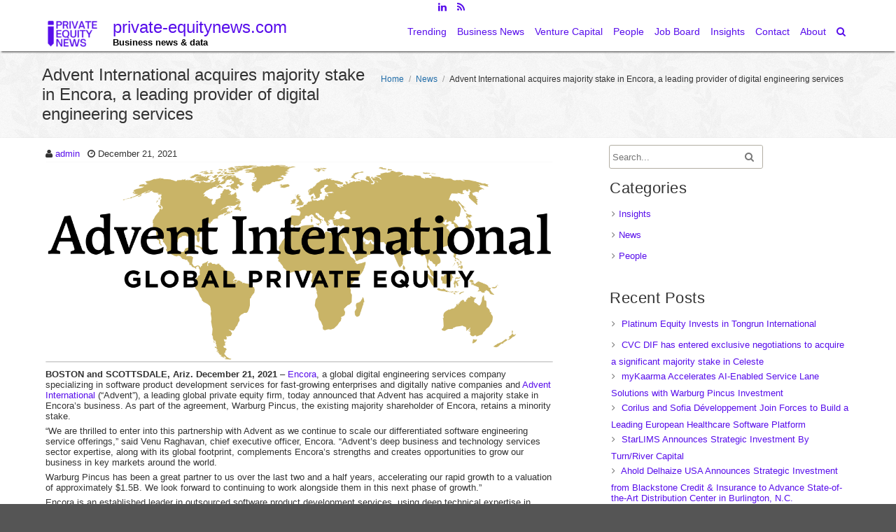

--- FILE ---
content_type: text/html; charset=UTF-8
request_url: https://www.private-equitynews.com/news/advent-international-acquires-majority-stake-in-encora-a-leading-provider-of-digital-engineering-services/
body_size: 20257
content:
<!DOCTYPE html>
<html lang="en" xmlns="http://www.w3.org/1999/xhtml" xmlns:fb="http://ogp.me/ns/fb#">
	<head>
		<meta charset="UTF-8" />
		<link rel="pingback" href="https://www.private-equitynews.com/xmlrpc.php" />
		<meta name="viewport" content="width=device-width" />
		<meta name='robots' content='index, follow, max-image-preview:large, max-snippet:-1, max-video-preview:-1' />

	<!-- This site is optimized with the Yoast SEO plugin v26.8 - https://yoast.com/product/yoast-seo-wordpress/ -->
	<title>Advent International acquires majority stake in Encora, a leading provider of digital engineering services - private-equitynews.com</title>
	<link rel="canonical" href="https://www.private-equitynews.com/news/advent-international-acquires-majority-stake-in-encora-a-leading-provider-of-digital-engineering-services/" />
	<meta property="og:locale" content="en_US" />
	<meta property="og:type" content="article" />
	<meta property="og:title" content="Advent International acquires majority stake in Encora, a leading provider of digital engineering services - private-equitynews.com" />
	<meta property="og:description" content="BOSTON and SCOTTSDALE, Ariz. December 21, 2021 – Encora, a global digital engineering services company specializing in software product development services for fast-growing enterprises and digitally native companies and Advent International (“Advent”), a leading global private equity firm, today announced that Advent has acquired a majority stake in Encora’s business. As part of the agreement, [&hellip;]" />
	<meta property="og:url" content="https://www.private-equitynews.com/news/advent-international-acquires-majority-stake-in-encora-a-leading-provider-of-digital-engineering-services/" />
	<meta property="og:site_name" content="private-equitynews.com" />
	<meta property="article:published_time" content="2021-12-21T05:53:22+00:00" />
	<meta property="article:modified_time" content="2021-12-30T06:09:23+00:00" />
	<meta property="og:image" content="https://www.private-equitynews.com/wp-content/uploads/2020/11/Advent_International.png" />
	<meta property="og:image:width" content="1200" />
	<meta property="og:image:height" content="470" />
	<meta property="og:image:type" content="image/png" />
	<meta name="author" content="admin" />
	<meta name="twitter:card" content="summary_large_image" />
	<meta name="twitter:label1" content="Written by" />
	<meta name="twitter:data1" content="admin" />
	<meta name="twitter:label2" content="Est. reading time" />
	<meta name="twitter:data2" content="4 minutes" />
	<script type="application/ld+json" class="yoast-schema-graph">{"@context":"https://schema.org","@graph":[{"@type":"Article","@id":"https://www.private-equitynews.com/news/advent-international-acquires-majority-stake-in-encora-a-leading-provider-of-digital-engineering-services/#article","isPartOf":{"@id":"https://www.private-equitynews.com/news/advent-international-acquires-majority-stake-in-encora-a-leading-provider-of-digital-engineering-services/"},"author":{"name":"admin","@id":"https://www.private-equitynews.com/#/schema/person/7ef34091a089252afe31cd26a85632c8"},"headline":"Advent International acquires majority stake in Encora, a leading provider of digital engineering services","datePublished":"2021-12-21T05:53:22+00:00","dateModified":"2021-12-30T06:09:23+00:00","mainEntityOfPage":{"@id":"https://www.private-equitynews.com/news/advent-international-acquires-majority-stake-in-encora-a-leading-provider-of-digital-engineering-services/"},"wordCount":911,"publisher":{"@id":"https://www.private-equitynews.com/#organization"},"image":{"@id":"https://www.private-equitynews.com/news/advent-international-acquires-majority-stake-in-encora-a-leading-provider-of-digital-engineering-services/#primaryimage"},"thumbnailUrl":"https://www.private-equitynews.com/wp-content/uploads/2020/11/Advent_International.png","keywords":["Software"],"articleSection":["News"],"inLanguage":"en"},{"@type":"WebPage","@id":"https://www.private-equitynews.com/news/advent-international-acquires-majority-stake-in-encora-a-leading-provider-of-digital-engineering-services/","url":"https://www.private-equitynews.com/news/advent-international-acquires-majority-stake-in-encora-a-leading-provider-of-digital-engineering-services/","name":"Advent International acquires majority stake in Encora, a leading provider of digital engineering services - private-equitynews.com","isPartOf":{"@id":"https://www.private-equitynews.com/#website"},"primaryImageOfPage":{"@id":"https://www.private-equitynews.com/news/advent-international-acquires-majority-stake-in-encora-a-leading-provider-of-digital-engineering-services/#primaryimage"},"image":{"@id":"https://www.private-equitynews.com/news/advent-international-acquires-majority-stake-in-encora-a-leading-provider-of-digital-engineering-services/#primaryimage"},"thumbnailUrl":"https://www.private-equitynews.com/wp-content/uploads/2020/11/Advent_International.png","datePublished":"2021-12-21T05:53:22+00:00","dateModified":"2021-12-30T06:09:23+00:00","breadcrumb":{"@id":"https://www.private-equitynews.com/news/advent-international-acquires-majority-stake-in-encora-a-leading-provider-of-digital-engineering-services/#breadcrumb"},"inLanguage":"en","potentialAction":[{"@type":"ReadAction","target":["https://www.private-equitynews.com/news/advent-international-acquires-majority-stake-in-encora-a-leading-provider-of-digital-engineering-services/"]}]},{"@type":"ImageObject","inLanguage":"en","@id":"https://www.private-equitynews.com/news/advent-international-acquires-majority-stake-in-encora-a-leading-provider-of-digital-engineering-services/#primaryimage","url":"https://www.private-equitynews.com/wp-content/uploads/2020/11/Advent_International.png","contentUrl":"https://www.private-equitynews.com/wp-content/uploads/2020/11/Advent_International.png","width":1200,"height":470,"caption":"Advent International"},{"@type":"BreadcrumbList","@id":"https://www.private-equitynews.com/news/advent-international-acquires-majority-stake-in-encora-a-leading-provider-of-digital-engineering-services/#breadcrumb","itemListElement":[{"@type":"ListItem","position":1,"name":"Home","item":"https://www.private-equitynews.com/"},{"@type":"ListItem","position":2,"name":"Advent International acquires majority stake in Encora, a leading provider of digital engineering services"}]},{"@type":"WebSite","@id":"https://www.private-equitynews.com/#website","url":"https://www.private-equitynews.com/","name":"private-equitynews.com","description":"Business news &amp; data","publisher":{"@id":"https://www.private-equitynews.com/#organization"},"potentialAction":[{"@type":"SearchAction","target":{"@type":"EntryPoint","urlTemplate":"https://www.private-equitynews.com/?s={search_term_string}"},"query-input":{"@type":"PropertyValueSpecification","valueRequired":true,"valueName":"search_term_string"}}],"inLanguage":"en"},{"@type":"Organization","@id":"https://www.private-equitynews.com/#organization","name":"private-equitynews.com","url":"https://www.private-equitynews.com/","logo":{"@type":"ImageObject","inLanguage":"en","@id":"https://www.private-equitynews.com/#/schema/logo/image/","url":"https://www.private-equitynews.com/wp-content/uploads/2023/05/cropped-cropped-Private-equity-1-e1685531782694.png","contentUrl":"https://www.private-equitynews.com/wp-content/uploads/2023/05/cropped-cropped-Private-equity-1-e1685531782694.png","width":91,"height":45,"caption":"private-equitynews.com"},"image":{"@id":"https://www.private-equitynews.com/#/schema/logo/image/"}},{"@type":"Person","@id":"https://www.private-equitynews.com/#/schema/person/7ef34091a089252afe31cd26a85632c8","name":"admin","image":{"@type":"ImageObject","inLanguage":"en","@id":"https://www.private-equitynews.com/#/schema/person/image/","url":"https://secure.gravatar.com/avatar/0fd3f140315aa3c48402d981c9f6e7cd7435dfc1f5c5522369626d491e3e548b?s=96&d=mm&r=g","contentUrl":"https://secure.gravatar.com/avatar/0fd3f140315aa3c48402d981c9f6e7cd7435dfc1f5c5522369626d491e3e548b?s=96&d=mm&r=g","caption":"admin"},"sameAs":["http://www.private-equitynews.com"],"url":"https://www.private-equitynews.com/author/admin/"}]}</script>
	<!-- / Yoast SEO plugin. -->


<link rel="alternate" type="application/rss+xml" title="private-equitynews.com &raquo; Feed" href="https://www.private-equitynews.com/feed/" />
<link rel="alternate" type="application/rss+xml" title="private-equitynews.com &raquo; Comments Feed" href="https://www.private-equitynews.com/comments/feed/" />
<link rel="alternate" type="application/rss+xml" title="private-equitynews.com &raquo; Advent International acquires majority stake in Encora, a leading provider of digital engineering services Comments Feed" href="https://www.private-equitynews.com/news/advent-international-acquires-majority-stake-in-encora-a-leading-provider-of-digital-engineering-services/feed/" />
<link rel="alternate" title="oEmbed (JSON)" type="application/json+oembed" href="https://www.private-equitynews.com/wp-json/oembed/1.0/embed?url=https%3A%2F%2Fwww.private-equitynews.com%2Fnews%2Fadvent-international-acquires-majority-stake-in-encora-a-leading-provider-of-digital-engineering-services%2F" />
<link rel="alternate" title="oEmbed (XML)" type="text/xml+oembed" href="https://www.private-equitynews.com/wp-json/oembed/1.0/embed?url=https%3A%2F%2Fwww.private-equitynews.com%2Fnews%2Fadvent-international-acquires-majority-stake-in-encora-a-leading-provider-of-digital-engineering-services%2F&#038;format=xml" />
		<!-- This site uses the Google Analytics by MonsterInsights plugin v9.11.1 - Using Analytics tracking - https://www.monsterinsights.com/ -->
							<script src="//www.googletagmanager.com/gtag/js?id=G-3FS0GJ66C1"  data-cfasync="false" data-wpfc-render="false" type="text/javascript" async></script>
			<script data-cfasync="false" data-wpfc-render="false" type="text/javascript">
				var mi_version = '9.11.1';
				var mi_track_user = true;
				var mi_no_track_reason = '';
								var MonsterInsightsDefaultLocations = {"page_location":"https:\/\/www.private-equitynews.com\/news\/advent-international-acquires-majority-stake-in-encora-a-leading-provider-of-digital-engineering-services\/"};
								if ( typeof MonsterInsightsPrivacyGuardFilter === 'function' ) {
					var MonsterInsightsLocations = (typeof MonsterInsightsExcludeQuery === 'object') ? MonsterInsightsPrivacyGuardFilter( MonsterInsightsExcludeQuery ) : MonsterInsightsPrivacyGuardFilter( MonsterInsightsDefaultLocations );
				} else {
					var MonsterInsightsLocations = (typeof MonsterInsightsExcludeQuery === 'object') ? MonsterInsightsExcludeQuery : MonsterInsightsDefaultLocations;
				}

								var disableStrs = [
										'ga-disable-G-3FS0GJ66C1',
									];

				/* Function to detect opted out users */
				function __gtagTrackerIsOptedOut() {
					for (var index = 0; index < disableStrs.length; index++) {
						if (document.cookie.indexOf(disableStrs[index] + '=true') > -1) {
							return true;
						}
					}

					return false;
				}

				/* Disable tracking if the opt-out cookie exists. */
				if (__gtagTrackerIsOptedOut()) {
					for (var index = 0; index < disableStrs.length; index++) {
						window[disableStrs[index]] = true;
					}
				}

				/* Opt-out function */
				function __gtagTrackerOptout() {
					for (var index = 0; index < disableStrs.length; index++) {
						document.cookie = disableStrs[index] + '=true; expires=Thu, 31 Dec 2099 23:59:59 UTC; path=/';
						window[disableStrs[index]] = true;
					}
				}

				if ('undefined' === typeof gaOptout) {
					function gaOptout() {
						__gtagTrackerOptout();
					}
				}
								window.dataLayer = window.dataLayer || [];

				window.MonsterInsightsDualTracker = {
					helpers: {},
					trackers: {},
				};
				if (mi_track_user) {
					function __gtagDataLayer() {
						dataLayer.push(arguments);
					}

					function __gtagTracker(type, name, parameters) {
						if (!parameters) {
							parameters = {};
						}

						if (parameters.send_to) {
							__gtagDataLayer.apply(null, arguments);
							return;
						}

						if (type === 'event') {
														parameters.send_to = monsterinsights_frontend.v4_id;
							var hookName = name;
							if (typeof parameters['event_category'] !== 'undefined') {
								hookName = parameters['event_category'] + ':' + name;
							}

							if (typeof MonsterInsightsDualTracker.trackers[hookName] !== 'undefined') {
								MonsterInsightsDualTracker.trackers[hookName](parameters);
							} else {
								__gtagDataLayer('event', name, parameters);
							}
							
						} else {
							__gtagDataLayer.apply(null, arguments);
						}
					}

					__gtagTracker('js', new Date());
					__gtagTracker('set', {
						'developer_id.dZGIzZG': true,
											});
					if ( MonsterInsightsLocations.page_location ) {
						__gtagTracker('set', MonsterInsightsLocations);
					}
										__gtagTracker('config', 'G-3FS0GJ66C1', {"forceSSL":"true","link_attribution":"true"} );
										window.gtag = __gtagTracker;										(function () {
						/* https://developers.google.com/analytics/devguides/collection/analyticsjs/ */
						/* ga and __gaTracker compatibility shim. */
						var noopfn = function () {
							return null;
						};
						var newtracker = function () {
							return new Tracker();
						};
						var Tracker = function () {
							return null;
						};
						var p = Tracker.prototype;
						p.get = noopfn;
						p.set = noopfn;
						p.send = function () {
							var args = Array.prototype.slice.call(arguments);
							args.unshift('send');
							__gaTracker.apply(null, args);
						};
						var __gaTracker = function () {
							var len = arguments.length;
							if (len === 0) {
								return;
							}
							var f = arguments[len - 1];
							if (typeof f !== 'object' || f === null || typeof f.hitCallback !== 'function') {
								if ('send' === arguments[0]) {
									var hitConverted, hitObject = false, action;
									if ('event' === arguments[1]) {
										if ('undefined' !== typeof arguments[3]) {
											hitObject = {
												'eventAction': arguments[3],
												'eventCategory': arguments[2],
												'eventLabel': arguments[4],
												'value': arguments[5] ? arguments[5] : 1,
											}
										}
									}
									if ('pageview' === arguments[1]) {
										if ('undefined' !== typeof arguments[2]) {
											hitObject = {
												'eventAction': 'page_view',
												'page_path': arguments[2],
											}
										}
									}
									if (typeof arguments[2] === 'object') {
										hitObject = arguments[2];
									}
									if (typeof arguments[5] === 'object') {
										Object.assign(hitObject, arguments[5]);
									}
									if ('undefined' !== typeof arguments[1].hitType) {
										hitObject = arguments[1];
										if ('pageview' === hitObject.hitType) {
											hitObject.eventAction = 'page_view';
										}
									}
									if (hitObject) {
										action = 'timing' === arguments[1].hitType ? 'timing_complete' : hitObject.eventAction;
										hitConverted = mapArgs(hitObject);
										__gtagTracker('event', action, hitConverted);
									}
								}
								return;
							}

							function mapArgs(args) {
								var arg, hit = {};
								var gaMap = {
									'eventCategory': 'event_category',
									'eventAction': 'event_action',
									'eventLabel': 'event_label',
									'eventValue': 'event_value',
									'nonInteraction': 'non_interaction',
									'timingCategory': 'event_category',
									'timingVar': 'name',
									'timingValue': 'value',
									'timingLabel': 'event_label',
									'page': 'page_path',
									'location': 'page_location',
									'title': 'page_title',
									'referrer' : 'page_referrer',
								};
								for (arg in args) {
																		if (!(!args.hasOwnProperty(arg) || !gaMap.hasOwnProperty(arg))) {
										hit[gaMap[arg]] = args[arg];
									} else {
										hit[arg] = args[arg];
									}
								}
								return hit;
							}

							try {
								f.hitCallback();
							} catch (ex) {
							}
						};
						__gaTracker.create = newtracker;
						__gaTracker.getByName = newtracker;
						__gaTracker.getAll = function () {
							return [];
						};
						__gaTracker.remove = noopfn;
						__gaTracker.loaded = true;
						window['__gaTracker'] = __gaTracker;
					})();
									} else {
										console.log("");
					(function () {
						function __gtagTracker() {
							return null;
						}

						window['__gtagTracker'] = __gtagTracker;
						window['gtag'] = __gtagTracker;
					})();
									}
			</script>
							<!-- / Google Analytics by MonsterInsights -->
		<style id='wp-img-auto-sizes-contain-inline-css' type='text/css'>
img:is([sizes=auto i],[sizes^="auto," i]){contain-intrinsic-size:3000px 1500px}
/*# sourceURL=wp-img-auto-sizes-contain-inline-css */
</style>
<link rel='stylesheet' id='tisho-lightbox-css-css' href='https://www.private-equitynews.com/wp-content/themes/tportfolio/css/lightbox.css?ver=6.9' type='text/css' media='all' />
<link rel='stylesheet' id='pt-cv-public-style-css' href='https://www.private-equitynews.com/wp-content/plugins/content-views-query-and-display-post-page/public/assets/css/cv.css?ver=4.2.1' type='text/css' media='all' />
<link rel='stylesheet' id='pt-cv-public-pro-style-css' href='https://www.private-equitynews.com/wp-content/plugins/pt-content-views-pro/public/assets/css/cvpro.min.css?ver=7.2.2' type='text/css' media='all' />
<style id='wp-emoji-styles-inline-css' type='text/css'>

	img.wp-smiley, img.emoji {
		display: inline !important;
		border: none !important;
		box-shadow: none !important;
		height: 1em !important;
		width: 1em !important;
		margin: 0 0.07em !important;
		vertical-align: -0.1em !important;
		background: none !important;
		padding: 0 !important;
	}
/*# sourceURL=wp-emoji-styles-inline-css */
</style>
<style id='wp-block-library-inline-css' type='text/css'>
:root{--wp-block-synced-color:#7a00df;--wp-block-synced-color--rgb:122,0,223;--wp-bound-block-color:var(--wp-block-synced-color);--wp-editor-canvas-background:#ddd;--wp-admin-theme-color:#007cba;--wp-admin-theme-color--rgb:0,124,186;--wp-admin-theme-color-darker-10:#006ba1;--wp-admin-theme-color-darker-10--rgb:0,107,160.5;--wp-admin-theme-color-darker-20:#005a87;--wp-admin-theme-color-darker-20--rgb:0,90,135;--wp-admin-border-width-focus:2px}@media (min-resolution:192dpi){:root{--wp-admin-border-width-focus:1.5px}}.wp-element-button{cursor:pointer}:root .has-very-light-gray-background-color{background-color:#eee}:root .has-very-dark-gray-background-color{background-color:#313131}:root .has-very-light-gray-color{color:#eee}:root .has-very-dark-gray-color{color:#313131}:root .has-vivid-green-cyan-to-vivid-cyan-blue-gradient-background{background:linear-gradient(135deg,#00d084,#0693e3)}:root .has-purple-crush-gradient-background{background:linear-gradient(135deg,#34e2e4,#4721fb 50%,#ab1dfe)}:root .has-hazy-dawn-gradient-background{background:linear-gradient(135deg,#faaca8,#dad0ec)}:root .has-subdued-olive-gradient-background{background:linear-gradient(135deg,#fafae1,#67a671)}:root .has-atomic-cream-gradient-background{background:linear-gradient(135deg,#fdd79a,#004a59)}:root .has-nightshade-gradient-background{background:linear-gradient(135deg,#330968,#31cdcf)}:root .has-midnight-gradient-background{background:linear-gradient(135deg,#020381,#2874fc)}:root{--wp--preset--font-size--normal:16px;--wp--preset--font-size--huge:42px}.has-regular-font-size{font-size:1em}.has-larger-font-size{font-size:2.625em}.has-normal-font-size{font-size:var(--wp--preset--font-size--normal)}.has-huge-font-size{font-size:var(--wp--preset--font-size--huge)}.has-text-align-center{text-align:center}.has-text-align-left{text-align:left}.has-text-align-right{text-align:right}.has-fit-text{white-space:nowrap!important}#end-resizable-editor-section{display:none}.aligncenter{clear:both}.items-justified-left{justify-content:flex-start}.items-justified-center{justify-content:center}.items-justified-right{justify-content:flex-end}.items-justified-space-between{justify-content:space-between}.screen-reader-text{border:0;clip-path:inset(50%);height:1px;margin:-1px;overflow:hidden;padding:0;position:absolute;width:1px;word-wrap:normal!important}.screen-reader-text:focus{background-color:#ddd;clip-path:none;color:#444;display:block;font-size:1em;height:auto;left:5px;line-height:normal;padding:15px 23px 14px;text-decoration:none;top:5px;width:auto;z-index:100000}html :where(.has-border-color){border-style:solid}html :where([style*=border-top-color]){border-top-style:solid}html :where([style*=border-right-color]){border-right-style:solid}html :where([style*=border-bottom-color]){border-bottom-style:solid}html :where([style*=border-left-color]){border-left-style:solid}html :where([style*=border-width]){border-style:solid}html :where([style*=border-top-width]){border-top-style:solid}html :where([style*=border-right-width]){border-right-style:solid}html :where([style*=border-bottom-width]){border-bottom-style:solid}html :where([style*=border-left-width]){border-left-style:solid}html :where(img[class*=wp-image-]){height:auto;max-width:100%}:where(figure){margin:0 0 1em}html :where(.is-position-sticky){--wp-admin--admin-bar--position-offset:var(--wp-admin--admin-bar--height,0px)}@media screen and (max-width:600px){html :where(.is-position-sticky){--wp-admin--admin-bar--position-offset:0px}}

/*# sourceURL=wp-block-library-inline-css */
</style><style id='global-styles-inline-css' type='text/css'>
:root{--wp--preset--aspect-ratio--square: 1;--wp--preset--aspect-ratio--4-3: 4/3;--wp--preset--aspect-ratio--3-4: 3/4;--wp--preset--aspect-ratio--3-2: 3/2;--wp--preset--aspect-ratio--2-3: 2/3;--wp--preset--aspect-ratio--16-9: 16/9;--wp--preset--aspect-ratio--9-16: 9/16;--wp--preset--color--black: #000000;--wp--preset--color--cyan-bluish-gray: #abb8c3;--wp--preset--color--white: #ffffff;--wp--preset--color--pale-pink: #f78da7;--wp--preset--color--vivid-red: #cf2e2e;--wp--preset--color--luminous-vivid-orange: #ff6900;--wp--preset--color--luminous-vivid-amber: #fcb900;--wp--preset--color--light-green-cyan: #7bdcb5;--wp--preset--color--vivid-green-cyan: #00d084;--wp--preset--color--pale-cyan-blue: #8ed1fc;--wp--preset--color--vivid-cyan-blue: #0693e3;--wp--preset--color--vivid-purple: #9b51e0;--wp--preset--gradient--vivid-cyan-blue-to-vivid-purple: linear-gradient(135deg,rgb(6,147,227) 0%,rgb(155,81,224) 100%);--wp--preset--gradient--light-green-cyan-to-vivid-green-cyan: linear-gradient(135deg,rgb(122,220,180) 0%,rgb(0,208,130) 100%);--wp--preset--gradient--luminous-vivid-amber-to-luminous-vivid-orange: linear-gradient(135deg,rgb(252,185,0) 0%,rgb(255,105,0) 100%);--wp--preset--gradient--luminous-vivid-orange-to-vivid-red: linear-gradient(135deg,rgb(255,105,0) 0%,rgb(207,46,46) 100%);--wp--preset--gradient--very-light-gray-to-cyan-bluish-gray: linear-gradient(135deg,rgb(238,238,238) 0%,rgb(169,184,195) 100%);--wp--preset--gradient--cool-to-warm-spectrum: linear-gradient(135deg,rgb(74,234,220) 0%,rgb(151,120,209) 20%,rgb(207,42,186) 40%,rgb(238,44,130) 60%,rgb(251,105,98) 80%,rgb(254,248,76) 100%);--wp--preset--gradient--blush-light-purple: linear-gradient(135deg,rgb(255,206,236) 0%,rgb(152,150,240) 100%);--wp--preset--gradient--blush-bordeaux: linear-gradient(135deg,rgb(254,205,165) 0%,rgb(254,45,45) 50%,rgb(107,0,62) 100%);--wp--preset--gradient--luminous-dusk: linear-gradient(135deg,rgb(255,203,112) 0%,rgb(199,81,192) 50%,rgb(65,88,208) 100%);--wp--preset--gradient--pale-ocean: linear-gradient(135deg,rgb(255,245,203) 0%,rgb(182,227,212) 50%,rgb(51,167,181) 100%);--wp--preset--gradient--electric-grass: linear-gradient(135deg,rgb(202,248,128) 0%,rgb(113,206,126) 100%);--wp--preset--gradient--midnight: linear-gradient(135deg,rgb(2,3,129) 0%,rgb(40,116,252) 100%);--wp--preset--font-size--small: 13px;--wp--preset--font-size--medium: 20px;--wp--preset--font-size--large: 36px;--wp--preset--font-size--x-large: 42px;--wp--preset--spacing--20: 0.44rem;--wp--preset--spacing--30: 0.67rem;--wp--preset--spacing--40: 1rem;--wp--preset--spacing--50: 1.5rem;--wp--preset--spacing--60: 2.25rem;--wp--preset--spacing--70: 3.38rem;--wp--preset--spacing--80: 5.06rem;--wp--preset--shadow--natural: 6px 6px 9px rgba(0, 0, 0, 0.2);--wp--preset--shadow--deep: 12px 12px 50px rgba(0, 0, 0, 0.4);--wp--preset--shadow--sharp: 6px 6px 0px rgba(0, 0, 0, 0.2);--wp--preset--shadow--outlined: 6px 6px 0px -3px rgb(255, 255, 255), 6px 6px rgb(0, 0, 0);--wp--preset--shadow--crisp: 6px 6px 0px rgb(0, 0, 0);}:where(.is-layout-flex){gap: 0.5em;}:where(.is-layout-grid){gap: 0.5em;}body .is-layout-flex{display: flex;}.is-layout-flex{flex-wrap: wrap;align-items: center;}.is-layout-flex > :is(*, div){margin: 0;}body .is-layout-grid{display: grid;}.is-layout-grid > :is(*, div){margin: 0;}:where(.wp-block-columns.is-layout-flex){gap: 2em;}:where(.wp-block-columns.is-layout-grid){gap: 2em;}:where(.wp-block-post-template.is-layout-flex){gap: 1.25em;}:where(.wp-block-post-template.is-layout-grid){gap: 1.25em;}.has-black-color{color: var(--wp--preset--color--black) !important;}.has-cyan-bluish-gray-color{color: var(--wp--preset--color--cyan-bluish-gray) !important;}.has-white-color{color: var(--wp--preset--color--white) !important;}.has-pale-pink-color{color: var(--wp--preset--color--pale-pink) !important;}.has-vivid-red-color{color: var(--wp--preset--color--vivid-red) !important;}.has-luminous-vivid-orange-color{color: var(--wp--preset--color--luminous-vivid-orange) !important;}.has-luminous-vivid-amber-color{color: var(--wp--preset--color--luminous-vivid-amber) !important;}.has-light-green-cyan-color{color: var(--wp--preset--color--light-green-cyan) !important;}.has-vivid-green-cyan-color{color: var(--wp--preset--color--vivid-green-cyan) !important;}.has-pale-cyan-blue-color{color: var(--wp--preset--color--pale-cyan-blue) !important;}.has-vivid-cyan-blue-color{color: var(--wp--preset--color--vivid-cyan-blue) !important;}.has-vivid-purple-color{color: var(--wp--preset--color--vivid-purple) !important;}.has-black-background-color{background-color: var(--wp--preset--color--black) !important;}.has-cyan-bluish-gray-background-color{background-color: var(--wp--preset--color--cyan-bluish-gray) !important;}.has-white-background-color{background-color: var(--wp--preset--color--white) !important;}.has-pale-pink-background-color{background-color: var(--wp--preset--color--pale-pink) !important;}.has-vivid-red-background-color{background-color: var(--wp--preset--color--vivid-red) !important;}.has-luminous-vivid-orange-background-color{background-color: var(--wp--preset--color--luminous-vivid-orange) !important;}.has-luminous-vivid-amber-background-color{background-color: var(--wp--preset--color--luminous-vivid-amber) !important;}.has-light-green-cyan-background-color{background-color: var(--wp--preset--color--light-green-cyan) !important;}.has-vivid-green-cyan-background-color{background-color: var(--wp--preset--color--vivid-green-cyan) !important;}.has-pale-cyan-blue-background-color{background-color: var(--wp--preset--color--pale-cyan-blue) !important;}.has-vivid-cyan-blue-background-color{background-color: var(--wp--preset--color--vivid-cyan-blue) !important;}.has-vivid-purple-background-color{background-color: var(--wp--preset--color--vivid-purple) !important;}.has-black-border-color{border-color: var(--wp--preset--color--black) !important;}.has-cyan-bluish-gray-border-color{border-color: var(--wp--preset--color--cyan-bluish-gray) !important;}.has-white-border-color{border-color: var(--wp--preset--color--white) !important;}.has-pale-pink-border-color{border-color: var(--wp--preset--color--pale-pink) !important;}.has-vivid-red-border-color{border-color: var(--wp--preset--color--vivid-red) !important;}.has-luminous-vivid-orange-border-color{border-color: var(--wp--preset--color--luminous-vivid-orange) !important;}.has-luminous-vivid-amber-border-color{border-color: var(--wp--preset--color--luminous-vivid-amber) !important;}.has-light-green-cyan-border-color{border-color: var(--wp--preset--color--light-green-cyan) !important;}.has-vivid-green-cyan-border-color{border-color: var(--wp--preset--color--vivid-green-cyan) !important;}.has-pale-cyan-blue-border-color{border-color: var(--wp--preset--color--pale-cyan-blue) !important;}.has-vivid-cyan-blue-border-color{border-color: var(--wp--preset--color--vivid-cyan-blue) !important;}.has-vivid-purple-border-color{border-color: var(--wp--preset--color--vivid-purple) !important;}.has-vivid-cyan-blue-to-vivid-purple-gradient-background{background: var(--wp--preset--gradient--vivid-cyan-blue-to-vivid-purple) !important;}.has-light-green-cyan-to-vivid-green-cyan-gradient-background{background: var(--wp--preset--gradient--light-green-cyan-to-vivid-green-cyan) !important;}.has-luminous-vivid-amber-to-luminous-vivid-orange-gradient-background{background: var(--wp--preset--gradient--luminous-vivid-amber-to-luminous-vivid-orange) !important;}.has-luminous-vivid-orange-to-vivid-red-gradient-background{background: var(--wp--preset--gradient--luminous-vivid-orange-to-vivid-red) !important;}.has-very-light-gray-to-cyan-bluish-gray-gradient-background{background: var(--wp--preset--gradient--very-light-gray-to-cyan-bluish-gray) !important;}.has-cool-to-warm-spectrum-gradient-background{background: var(--wp--preset--gradient--cool-to-warm-spectrum) !important;}.has-blush-light-purple-gradient-background{background: var(--wp--preset--gradient--blush-light-purple) !important;}.has-blush-bordeaux-gradient-background{background: var(--wp--preset--gradient--blush-bordeaux) !important;}.has-luminous-dusk-gradient-background{background: var(--wp--preset--gradient--luminous-dusk) !important;}.has-pale-ocean-gradient-background{background: var(--wp--preset--gradient--pale-ocean) !important;}.has-electric-grass-gradient-background{background: var(--wp--preset--gradient--electric-grass) !important;}.has-midnight-gradient-background{background: var(--wp--preset--gradient--midnight) !important;}.has-small-font-size{font-size: var(--wp--preset--font-size--small) !important;}.has-medium-font-size{font-size: var(--wp--preset--font-size--medium) !important;}.has-large-font-size{font-size: var(--wp--preset--font-size--large) !important;}.has-x-large-font-size{font-size: var(--wp--preset--font-size--x-large) !important;}
/*# sourceURL=global-styles-inline-css */
</style>

<style id='classic-theme-styles-inline-css' type='text/css'>
/*! This file is auto-generated */
.wp-block-button__link{color:#fff;background-color:#32373c;border-radius:9999px;box-shadow:none;text-decoration:none;padding:calc(.667em + 2px) calc(1.333em + 2px);font-size:1.125em}.wp-block-file__button{background:#32373c;color:#fff;text-decoration:none}
/*# sourceURL=/wp-includes/css/classic-themes.min.css */
</style>
<link rel='stylesheet' id='tisho-style-css' href='https://www.private-equitynews.com/wp-content/themes/tportfolio/style.css?ver=6.9' type='text/css' media='all' />
<style id='tisho-style-inline-css' type='text/css'>
 @import url(//fonts.googleapis.com/css?family=Open+Sans); body{font-family:"Open+Sans",Arial,Helvetica,sans-serif;} .footer-title{font-size:18px;} a{color:#580eeb;} .product_list_widget a{color:#580eeb !important;} #header-main-fixed a, #header-main-fixed a h1{color:#580eeb; } #navmain > div > ul > li > a, .cart-contents-icon, .search-form-icon {color:#580eeb;} @media screen and (min-width: 800px) {  [data-carousel-3d] {height:500px;} [data-carousel-3d] .slide {height:420px;} } @media screen and (max-width: 799px) { [data-carousel-3d] {height:400px;} [data-carousel-3d] .slide {height:350px;} } @media screen and (max-width: 360px) { #header-logo img {width:90px;height:auto;} } @media screen and (min-width: 1200px) { } .animated {animation-duration:2s;}
/*# sourceURL=tisho-style-inline-css */
</style>
<script type="text/javascript" src="https://www.private-equitynews.com/wp-includes/js/jquery/jquery.min.js?ver=3.7.1" id="jquery-core-js"></script>
<script type="text/javascript" src="https://www.private-equitynews.com/wp-includes/js/jquery/jquery-migrate.min.js?ver=3.4.1" id="jquery-migrate-js"></script>
<script type="text/javascript" src="https://www.private-equitynews.com/wp-content/themes/tportfolio/js/lightbox-2.6.min.js?ver=6.9" id="tisho-lightbox-js-js"></script>
<script type="text/javascript" src="https://www.private-equitynews.com/wp-content/plugins/google-analytics-premium/assets/js/frontend-gtag.min.js?ver=9.11.1" id="monsterinsights-frontend-script-js" async="async" data-wp-strategy="async"></script>
<script data-cfasync="false" data-wpfc-render="false" type="text/javascript" id='monsterinsights-frontend-script-js-extra'>/* <![CDATA[ */
var monsterinsights_frontend = {"js_events_tracking":"true","download_extensions":"doc,pdf,ppt,zip,xls,docx,pptx,xlsx","inbound_paths":"[{\"path\":\"\\\/go\\\/\",\"label\":\"affiliate\"},{\"path\":\"\\\/recommend\\\/\",\"label\":\"affiliate\"}]","home_url":"https:\/\/www.private-equitynews.com","hash_tracking":"false","v4_id":"G-3FS0GJ66C1"};/* ]]> */
</script>
<link rel="https://api.w.org/" href="https://www.private-equitynews.com/wp-json/" /><link rel="alternate" title="JSON" type="application/json" href="https://www.private-equitynews.com/wp-json/wp/v2/posts/24925" /><link rel="EditURI" type="application/rsd+xml" title="RSD" href="https://www.private-equitynews.com/xmlrpc.php?rsd" />
<meta name="generator" content="WordPress 6.9" />
<link rel='shortlink' href='https://www.private-equitynews.com/?p=24925' />
<link rel="icon" href="https://www.private-equitynews.com/wp-content/uploads/2023/05/cropped-Private-equity-1-1-32x32.png" sizes="32x32" />
<link rel="icon" href="https://www.private-equitynews.com/wp-content/uploads/2023/05/cropped-Private-equity-1-1-192x192.png" sizes="192x192" />
<link rel="apple-touch-icon" href="https://www.private-equitynews.com/wp-content/uploads/2023/05/cropped-Private-equity-1-1-180x180.png" />
<meta name="msapplication-TileImage" content="https://www.private-equitynews.com/wp-content/uploads/2023/05/cropped-Private-equity-1-1-270x270.png" />

					<meta property="og:image" content="https://www.private-equitynews.com/wp-content/uploads/2020/11/Advent_International-150x150.png" />
		

	    <!--[if lt IE 9]>
        <link rel="stylesheet" type="text/css" media="all" href="https://www.private-equitynews.com/wp-content/themes/tportfolio/style-old-ie.css"/>
        <![endif]-->
    </head>
	<body class="wp-singular post-template-default single single-post postid-24925 single-format-standard wp-custom-logo wp-theme-tportfolio">
		<div id="body-content-wrapper">
			<header id="header-main-fixed">
				<div id="header-content-wrapper">
					
	<div id="header-top">

<ul class="header-social-widget"><li><a href='http://www.linkedin.com/company/11337896/' title="Follow us on LinkedIn" class='linkedin16' target="_blank"></a></li><li><a href='https://www.private-equitynews.com/feed/' title="Follow us on RSS Feeds" class='rss16' target="_blank"></a></li></ul>	</div>
	
	<div class="clear"></div>

					<div id="header-logo">
						<a href="https://www.private-equitynews.com/" class="custom-logo-link" rel="home"><img width="91" height="45" src="https://www.private-equitynews.com/wp-content/uploads/2023/05/cropped-cropped-Private-equity-1-e1685531782694.png" class="custom-logo" alt="Private Equity News" decoding="async" /></a><div id="site-identity"><a href="https://www.private-equitynews.com/" title="private-equitynews.com"><h1 class="entry-title">private-equitynews.com</h1></a><strong>Business news &amp; data</strong></div>					</div><!-- #header-logo -->
					<nav id="navmain">
						<div class="menu-people-container"><ul id="menu-people" class="menu"><li id="menu-item-16887" class="menu-item menu-item-type-post_type menu-item-object-page menu-item-16887"><a href="https://www.private-equitynews.com/trending/">Trending</a></li>
<li id="menu-item-16877" class="menu-item menu-item-type-post_type menu-item-object-page menu-item-16877"><a href="https://www.private-equitynews.com/business/">Business News</a></li>
<li id="menu-item-16879" class="menu-item menu-item-type-post_type menu-item-object-page menu-item-16879"><a href="https://www.private-equitynews.com/venture-capital/">Venture Capital</a></li>
<li id="menu-item-31395" class="menu-item menu-item-type-post_type menu-item-object-page menu-item-31395"><a href="https://www.private-equitynews.com/people/">People</a></li>
<li id="menu-item-35973" class="menu-item menu-item-type-post_type menu-item-object-page menu-item-35973"><a href="https://www.private-equitynews.com/people/job-board/">Job Board</a></li>
<li id="menu-item-32975" class="menu-item menu-item-type-post_type menu-item-object-page menu-item-32975"><a href="https://www.private-equitynews.com/insights/">Insights</a></li>
<li id="menu-item-20509" class="menu-item menu-item-type-post_type menu-item-object-page menu-item-20509"><a href="https://www.private-equitynews.com/contact/">Contact</a></li>
<li id="menu-item-16875" class="menu-item menu-item-type-post_type menu-item-object-page menu-item-home menu-item-16875"><a href="https://www.private-equitynews.com/">About</a></li>
<li><a class="search-form-icon" href="#" title="Search"></a><div id="search-popup-content"><div class="search-wrapper">
	<form method="get" action="https://www.private-equitynews.com/">
		<input type="text" name="s" size="20" class="search-textbox" placeholder="Search..." tabindex="1" required />
		<button type="submit" class="search-button"></button>
	</form>
</div></div></li></ul></div>						<div class="clear">
						</div>
					</nav><!-- #navmain -->
					
					<div class="clear">
					</div>
				</div><!-- #header-content-wrapper -->
			</header><!-- #header-main-fixed -->
			<div id="header-spacer">
				&nbsp;
			</div>
			
			<div class="clear">
			</div>


	<section id="page-header">
		<div id="page-header-content">
			<ul id="breadcrumbs"><li><a href="https://www.private-equitynews.com/" title="Home">Home</a></li><li class="breadcrumb-separator"> / </li><li><a href="https://www.private-equitynews.com/category/news/" rel="category tag">News</a></li><li class="breadcrumb-separator"> / </li><li>Advent International acquires majority stake in Encora, a leading provider of digital engineering services</li></ul>			
			<h1 class="entry-title">Advent International acquires majority stake in Encora, a leading provider of digital engineering services</h1>

			<div class="clear">
			</div>
		</div>
    </section>

<div id="main-content-wrapper">
	
			<div id="main-content">

		
<article id="post-24925" class="post-24925 post type-post status-publish format-standard has-post-thumbnail hentry category-news tag-software">

	
	<div class="before-content">

								<span class="author-icon">
			<a href="https://www.private-equitynews.com/author/admin/" title="Posts by admin" rel="author">admin</a>		</span>
			
					<span class="clock-icon">
						<time datetime="2021-12-21">December 21, 2021</time>
					</span><!-- .clock-icon -->
				
							
				
				
				
	</div><!-- .before-content -->

	
				<div class="content">
						
					<img width="1200" height="470" src="https://www.private-equitynews.com/wp-content/uploads/2020/11/Advent_International.png" class="attachment-full size-full wp-post-image" alt="Advent International" decoding="async" fetchpriority="high" srcset="https://www.private-equitynews.com/wp-content/uploads/2020/11/Advent_International.png 1200w, https://www.private-equitynews.com/wp-content/uploads/2020/11/Advent_International-300x118.png 300w, https://www.private-equitynews.com/wp-content/uploads/2020/11/Advent_International-1024x401.png 1024w, https://www.private-equitynews.com/wp-content/uploads/2020/11/Advent_International-768x301.png 768w" sizes="(max-width: 1200px) 100vw, 1200px" /><section class="page">
<div class="container">
<div class="row">
<div class="col-sm-12">
<div class="the-content">
<div class="inner">
<div class="copy">
<p><strong>BOSTON and SCOTTSDALE, Ariz. December 21, 2021</strong> – <a href="http://www.encora.com" target="_blank" rel="noopener">Encora</a>, a global digital engineering services company specializing in software product development services for fast-growing enterprises and digitally native companies and <a href="http://www.adventinternational.com" target="_blank" rel="noopener">Advent International</a> (“Advent”), a leading global private equity firm, today announced that Advent has acquired a majority stake in Encora’s business. As part of the agreement, Warburg Pincus, the existing majority shareholder of Encora, retains a minority stake.</p>
<p>“We are thrilled to enter into this partnership with Advent as we continue to scale our differentiated software engineering service offerings,” said Venu Raghavan, chief executive officer, Encora. “Advent’s deep business and technology services sector expertise, along with its global footprint, complements Encora’s strengths and creates opportunities to grow our business in key markets around the world.</p>
<p>Warburg Pincus has been a great partner to us over the last two and a half years, accelerating our rapid growth to a valuation of approximately $1.5B. We look forward to continuing to work alongside them in this next phase of growth.”</p>
<p>Encora is an established leader in outsourced software product development services, using deep technical expertise in machine learning, AI, data science, cloud services and other next-generation digital engineering disciplines to accelerate strategic innovation for tech-enabled companies whose market position and growth are driven by proprietary software products. Since rebranding as Encora in 2020, the Company has expanded its focus within the Consumer Tech and Enterprise Tech sectors, and grown its global talent pool to over 6,300 associates across 40 global offices across LatAm, India, APAC and the U.S.</p>
<p>“We have seen tremendous growth in the digital technology services sector over the past few years, as the need for strong technology products has escalated across industries,” said Shweta Jalan, managing director at Advent. Jan Janshen, managing partner at Advent, also said, “we believe Encora is well positioned to capitalize on the growing digital services market, and we are excited to partner with Venu, Encora’s talented management team, and Warburg Pincus to support the company’s growth in key markets across North America, Europe, India, Asia Pacific and Latin America, where Advent has a strong presence and domain expertise.”</p>
<p>This new partnership enables Encora to accelerate its global growth, both organically and through targeted M&amp;A opportunities, expand its differentiated delivery model and advance its customer-facing digital services. Encora continues to focus on serving the software and digital engineering needs of enterprise SaaS companies, midmarket technology companies, and large enterprises.</p>
<p>“Encora has built an industry leading position, driven by its sharp customer focus and ability to attract high quality technology talent across the globe,” said Steven Glenn, managing director, chief financial officer and chief operating officer, Warburg Pincus. “Advent is a great addition to the team and we look forward to continuing to support Encora’s bright future.”</p>
<p>Advent, with $81 billion in assets as of June 30, 2021, has invested in over 380 companies across 42 countries, throughout North America, Europe, Latin America and Asia. It has significant investment experience in both the business and technology services sectors and in the key markets where Encora<br />
operates.</p>
<table class="extra-info" width="419">
<tbody>
<tr>
<td class="left">
<div>
<h4 class="P1"><strong>About Encora</strong></h4>
<p class="p1">Headquartered in Scottsdale, AZ, Encora is an established leader in software and digital engineering services, specializing in innovation acceleration for leading edge technology companies. Encora has over 6,300 associates in 40+ offices and innovation labs across U.S., Mexico, Costa Rica, Brazil, Colombia, Peru, Bolivia, India, and Asia Pacific. Encora’s global talent pool, micro-industry vertical expertise and proprietary agile engineering capabilities enable clients to improve their speed to impact.</p>
<p class="p1">For more information, visit:<br />
Website: <a href="http://www.encora.com" target="_blank" rel="noopener">www.encora.com</a><br />
LinkedIn: <a href="https://www.linkedin.com/company/encorainc/" target="_blank" rel="noopener">https://www.linkedin.com/company/encorainc/</a></p>
</div>
</td>
<td class="right">
<div>
<h4 class="P1"><strong> About Advent International </strong></h4>
<p class="p1">Founded in 1984, Advent International is one of the largest and most experienced global private equity investors. The firm has invested in over 380 companies across 42 countries, and as of June 30, 2021, had $81 billion in assets under management. With 15 offices in 12 countries, Advent has established a globally integrated team of over 245 investment professionals across North America, Europe, Latin America and Asia. The firm focuses on investments in five core sectors, including business and financial services; health care; industrial; retail, consumer and leisure; and technology. After more than 35 years dedicated to international investing, Advent remains committed to partnering with management teams to deliver sustained revenue and earnings growth for its portfolio companies.</p>
<p class="p1">For more information, visit:<br />
Website: <a href="http://www.adventinternational.com" target="_blank" rel="noopener">www.adventinternational.com</a><br />
LinkedIn: <a href="http://www.linkedin.com/company/advent-international" target="_blank" rel="noopener">www.linkedin.com/company/advent-international</a></p>
</div>
</td>
</tr>
<tr>
<td class="left">
<div>
<h4 class="P1"><strong> About Warburg Pincus</strong></h4>
<p class="p1">Warburg Pincus LLC is a leading global growth investor. The firm has more than $67 billion in private equity assets under management. The firm’s active portfolio of more than 215 companies is highly diversified by stage, sector, and geography. Warburg Pincus is an experienced partner to management teams seeking to build durable companies with sustainable value. Founded in 1966, Warburg Pincus has raised 20 private equity funds, which have invested more than $97 billion in over 960 companies in more than 40 countries. The firm is headquartered in New York with offices in Amsterdam, Beijing, Berlin, Hong Kong, Houston, London, Luxembourg, Mumbai, Mauritius, San Francisco, São Paulo, Shanghai, and Singapore.</p>
<p class="p1">For more information, visit:<br />
Website: <a href="http://www.warburgpincus.com" target="_blank" rel="noopener">www.warburgpincus.com </a><br />
LinkedIn: <a href="http://www.linkedin.com/company/warburg-pincus/" target="_blank" rel="noopener">www.linkedin.com/company/warburg-pincus/ </a></p>
</div>
</td>
</tr>
</tbody>
</table>
<p>&nbsp;</p>
</div>
</div>
</div>
</div>
</div>
</div>
</section>
<section class="contact">
<div class="container">
<div class="row">
<div class="col-sm-12">
<div class="inner">
<div class="row">
<div class="col-sm-12">
<h2>Media contacts</h2>
</div>
</div>
<div class="row">
<div class="col-sm-12">
<p><strong>For Encora</strong><br />
Joshua Kanter, Chief Marketing Officer<br />
480-991-3635<br />
<a href="mailto:joshua.kanter@encora.com" target="" rel="noopener">joshua.kanter@encora.com</a></p>
<p>Alec Robertson<br />
Brodeur Partners on behalf of Encora<br />
585-281-6399<br />
<a href="mailto:arobertson@brodeur.com" target="" rel="noopener">arobertson@brodeur.com</a></p>
<p><strong>For Advent International</strong><br />
Khushal Devera<br />
Ketchum Sampark Pvt. Ltd.<br />
+91 98196 66376<br />
<a href="mailto:khushal.devera@ketchumsampark.com" target="" rel="noopener">khushal.devera@ketchumsampark.com</a></p>
<p><strong>For Warburg Pincus</strong><br />
Kerrie Cohen, Head of Corporate Communications, U.S.<br />
212-878-9207<br />
<a href="mailto:kerrie.cohen@warburgpincus.com" target="" rel="noopener">kerrie.cohen@warburgpincus.com</a></p>
</div>
</div>
</div>
</div>
</div>
</div>
</section>
					
											  
				</div>

	

	<div class="after-content">
		
		
								<p class="categories-wrapper">
						<span class="category-icon">
							Categories:						</span><!-- .category-icon -->
						<a href="https://www.private-equitynews.com/category/news/" rel="category tag">News</a>					</p><!-- .categories-wrapper -->
					
								<p class="tags-wrapper">				
						<span class="tags-icon">
							Tags:						</span><!-- .tags-icon -->
						<a href="https://www.private-equitynews.com/tag/software/" rel="tag">Software</a>					</p><!-- .tags-wrapper -->
			
			</div>
	
	</article><!-- #post-## -->

<h4 class="social-sharing-title">
	Share this post on</h4>
<div class="social-sharing-after-title">
</div>
<div class="social-sharing-box">

	<ul class="social-widget">

		<li><a class="fa social-share-icon fa-facebook" href="https://www.facebook.com/dialog/feed?
  app_id=145634995501895
  &amp;display=popup&amp;caption=Advent+International+acquires+majority+stake+in+Encora%2C+a+leading+provider+of+digital+engineering+services 
  &amp;link=https%3A%2F%2Fwww.private-equitynews.com%2Fnews%2Fadvent-international-acquires-majority-stake-in-encora-a-leading-provider-of-digital-engineering-services%2F  &amp;redirect_uri=https://developers.facebook.com/tools/explorer" title="Share this post on Facebook" target="_blank"></a></li>

		<li><a class="fa social-share-icon fa-google-plus" target="_blank" href="https://plus.google.com/share?url=https://www.private-equitynews.com/news/advent-international-acquires-majority-stake-in-encora-a-leading-provider-of-digital-engineering-services/" title="Share this post on Google+"></a></li>
		
		<li><a class="fa social-share-icon fa-twitter" href="http://twitter.com/home?status=Reading:%20https://www.private-equitynews.com/news/advent-international-acquires-majority-stake-in-encora-a-leading-provider-of-digital-engineering-services/" title="Share this post on Twitter" target="_blank"></a></li>
		
		<li><a class="fa social-share-icon fa-linkedin" href="http://www.linkedin.com/shareArticle?mini=true&amp;title=Advent+International+acquires+majority+stake+in+Encora%2C+a+leading+provider+of+digital+engineering+services&amp;url=https://www.private-equitynews.com/news/advent-international-acquires-majority-stake-in-encora-a-leading-provider-of-digital-engineering-services/" title="Share this post on LinkedIn" rel="external nofollow" target="_blank"></a></li>
		
		<li><a class="fa social-share-icon fa-reddit" href="http://www.reddit.com/submit?url=https://www.private-equitynews.com/news/advent-international-acquires-majority-stake-in-encora-a-leading-provider-of-digital-engineering-services/&amp;title=Advent+International+acquires+majority+stake+in+Encora%2C+a+leading+provider+of+digital+engineering+services" title="Share this post on Reddit" rel="nofollow" target="_blank"></a></li>

		<li><a class="fa social-share-icon fa-stumbleupon" href="http://www.stumbleupon.com/submit?url=https://www.private-equitynews.com/news/advent-international-acquires-majority-stake-in-encora-a-leading-provider-of-digital-engineering-services/&amp;title=Advent+International+acquires+majority+stake+in+Encora%2C+a+leading+provider+of+digital+engineering+services" title="Share this post on StumbleUpon" rel="nofollow" target="_blank"></a></li>
		
		<li><a class="fa social-share-icon fa-digg" href="http://digg.com/submit?url=https://www.private-equitynews.com/news/advent-international-acquires-majority-stake-in-encora-a-leading-provider-of-digital-engineering-services/&amp;title=Advent+International+acquires+majority+stake+in+Encora%2C+a+leading+provider+of+digital+engineering+services" title="Share this post on Digg" rel="nofollow" target="_blank"></a></li>
	
		<li><a class="fa social-share-icon fa-delicious" href="http://del.icio.us/post?url=https://www.private-equitynews.com/news/advent-international-acquires-majority-stake-in-encora-a-leading-provider-of-digital-engineering-services/&amp;title=Advent+International+acquires+majority+stake+in+Encora%2C+a+leading+provider+of+digital+engineering+services" title="Bookmark this post on del.icio.us" rel="nofollow" target="_blank"></a></li>
		
	</ul>
	<div class="clear">
	</div>
</div><h4 class="author-title">About the Author</h4>
<div class="author-after-title">
</div>
<div class="author-info-box">
	<div class="author-avatar">
		<img alt='' src='https://secure.gravatar.com/avatar/0fd3f140315aa3c48402d981c9f6e7cd7435dfc1f5c5522369626d491e3e548b?s=90&#038;d=mm&#038;r=g' srcset='https://secure.gravatar.com/avatar/0fd3f140315aa3c48402d981c9f6e7cd7435dfc1f5c5522369626d491e3e548b?s=180&#038;d=mm&#038;r=g 2x' class='avatar avatar-90 photo' height='90' width='90' decoding='async'/>	</div><!-- .author-avatar -->
	<p>
				
			<a href="https://www.private-equitynews.com/author/admin/" title="Posts by admin" rel="author">admin</a>		
			</p>
		
			  
		  <p>Website: <a href="http://www.private-equitynews.com" title="Website" target="_blank">http://www.private-equitynews.com</a></p>
		  
		
	<ul class="social-widget">		
				
				
				
		
			</ul><!-- .social-widget -->
	
	<div class="clear">
	</div>
</div>
	<nav class="navigation post-navigation" aria-label="Posts">
		<h2 class="screen-reader-text">Post navigation</h2>
		<div class="nav-links"><div class="nav-previous"><a href="https://www.private-equitynews.com/news/litorina-exits-euroflorist/" rel="prev">Previous Post: Litorina exits Euroflorist</a></div><div class="nav-next"><a href="https://www.private-equitynews.com/news/blackstone-invests-in-mitigas-cloud-incident-readiness-and-response-solution/" rel="next">Next Post: Blackstone Invests in Mitiga&#8217;s Cloud Incident Readiness and Response Solution</a></div></div>
	</nav>		</div>

	<aside id="sidebar">

		<div class="search-wrapper">
	<form method="get" action="https://www.private-equitynews.com/">
		<input type="text" name="s" size="20" class="search-textbox" placeholder="Search..." tabindex="1" required />
		<button type="submit" class="search-button"></button>
	</form>
</div><div class="sidebar-before-title"></div><h3 class="sidebar-title">Categories</h3><div class="sidebar-after-title"></div>
			<ul>
					<li class="cat-item cat-item-277"><a href="https://www.private-equitynews.com/category/insights/">Insights</a>
</li>
	<li class="cat-item cat-item-3"><a href="https://www.private-equitynews.com/category/news/">News</a>
</li>
	<li class="cat-item cat-item-5"><a href="https://www.private-equitynews.com/category/personalia/">People</a>
</li>
			</ul>

			
		
		<div class="sidebar-before-title"></div><h3 class="sidebar-title">Recent Posts</h3><div class="sidebar-after-title"></div>
		<ul>
											<li>
					<a href="https://www.private-equitynews.com/news/platinum-equity-invests-in-tongrun-international/">Platinum Equity Invests in Tongrun International</a>
									</li>
											<li>
					<a href="https://www.private-equitynews.com/news/cvc-dif-has-entered-exclusive-negotiations-to-acquire-a-significant-majority-stake-in-celeste/">CVC DIF has entered exclusive negotiations to acquire a significant majority stake in Celeste</a>
									</li>
											<li>
					<a href="https://www.private-equitynews.com/news/mykaarma-accelerates-ai-enabled-service-lane-solutions-with-warburg-pincus-investment/">myKaarma Accelerates AI-Enabled Service Lane Solutions with Warburg Pincus Investment</a>
									</li>
											<li>
					<a href="https://www.private-equitynews.com/news/corilus-and-sofia-developpement-join-forces-to-build-a-leading-european-healthcare-software-platform/">Corilus and Sofia Développement Join Forces to Build a Leading European Healthcare Software Platform</a>
									</li>
											<li>
					<a href="https://www.private-equitynews.com/news/starlims-announces-strategic-investment-by-turn-river-capital/">StarLIMS Announces Strategic Investment By Turn/River Capital</a>
									</li>
											<li>
					<a href="https://www.private-equitynews.com/news/ahold-delhaize-usa-announces-strategic-investment-from-blackstone-credit-insurance-to-advance-state-of-the-art-distribution-center-in-burlington-n-c/">Ahold Delhaize USA Announces Strategic Investment from Blackstone Credit &#038; Insurance to Advance State-of-the-Art Distribution Center in Burlington, N.C.</a>
									</li>
											<li>
					<a href="https://www.private-equitynews.com/news/defense-unicorns-raises-136-million-series-b-to-build-the-software-backbone-of-the-department-of-war/">Defense Unicorns Raises $136 Million Series B to Build the Software Backbone of the Department of War</a>
									</li>
											<li>
					<a href="https://www.private-equitynews.com/news/bain-capital-real-estate-closes-on-5-billion-in-new-capital-expanding-scale-across-high-conviction-strategies/">Bain Capital Real Estate Closes on $5 Billion in New Capital, Expanding Scale Across High-Conviction Strategies</a>
									</li>
											<li>
					<a href="https://www.private-equitynews.com/personalia/jens-brenninkmeyer-appointed-ceo-of-bregal-investments/">Jens Brenninkmeyer appointed CEO of Bregal Investments</a>
									</li>
											<li>
					<a href="https://www.private-equitynews.com/news/windrose-health-investors-makes-investment-in-avalon-healthcare-solutions/">WindRose Health Investors Makes Investment in Avalon Healthcare Solutions</a>
									</li>
											<li>
					<a href="https://www.private-equitynews.com/news/eqt-life-sciences-backs-kinaset-therapeutics-usd103-million-series-b-to-advance-inhaled-therapeutic-for-treatment-of-respiratory-diseases/">EQT Life Sciences backs Kinaset Therapeutics’ USD103 million Series B to advance inhaled therapeutic for treatment of respiratory diseases</a>
									</li>
											<li>
					<a href="https://www.private-equitynews.com/news/eqt-life-sciences-to-exit-vivasure-medical-via-sale-to-haemonetics/">EQT Life Sciences to exit Vivasure Medical via sale to Haemonetics</a>
									</li>
					</ul>

		<div class="sidebar-before-title"></div><h3 class="sidebar-title">Tags</h3><div class="sidebar-after-title"></div><div class="tagcloud"><a href="https://www.private-equitynews.com/tag/aerospace/" class="tag-cloud-link tag-link-27 tag-link-position-1" style="font-size: 10.88pt;" aria-label="Aerospace (43 items)">Aerospace</a>
<a href="https://www.private-equitynews.com/tag/agri-food/" class="tag-cloud-link tag-link-35 tag-link-position-2" style="font-size: 16.88pt;" aria-label="Agri &amp; Food (247 items)">Agri &amp; Food</a>
<a href="https://www.private-equitynews.com/tag/artificial-intelligence-ai/" class="tag-cloud-link tag-link-251 tag-link-position-3" style="font-size: 14.08pt;" aria-label="artificial intelligence (AI) (109 items)">artificial intelligence (AI)</a>
<a href="https://www.private-equitynews.com/tag/automotive/" class="tag-cloud-link tag-link-103 tag-link-position-4" style="font-size: 11.28pt;" aria-label="Automotive (48 items)">Automotive</a>
<a href="https://www.private-equitynews.com/tag/aviation/" class="tag-cloud-link tag-link-119 tag-link-position-5" style="font-size: 11.6pt;" aria-label="Aviation (53 items)">Aviation</a>
<a href="https://www.private-equitynews.com/tag/banking/" class="tag-cloud-link tag-link-123 tag-link-position-6" style="font-size: 11.84pt;" aria-label="Banking (56 items)">Banking</a>
<a href="https://www.private-equitynews.com/tag/biotechnology/" class="tag-cloud-link tag-link-125 tag-link-position-7" style="font-size: 12.96pt;" aria-label="Biotechnology (79 items)">Biotechnology</a>
<a href="https://www.private-equitynews.com/tag/chemicals/" class="tag-cloud-link tag-link-57 tag-link-position-8" style="font-size: 9.68pt;" aria-label="Chemicals (30 items)">Chemicals</a>
<a href="https://www.private-equitynews.com/tag/cloud/" class="tag-cloud-link tag-link-171 tag-link-position-9" style="font-size: 9.2pt;" aria-label="Cloud (26 items)">Cloud</a>
<a href="https://www.private-equitynews.com/tag/construction/" class="tag-cloud-link tag-link-85 tag-link-position-10" style="font-size: 14pt;" aria-label="Construction (105 items)">Construction</a>
<a href="https://www.private-equitynews.com/tag/consumer-brands/" class="tag-cloud-link tag-link-109 tag-link-position-11" style="font-size: 19.76pt;" aria-label="Consumer brands (560 items)">Consumer brands</a>
<a href="https://www.private-equitynews.com/tag/cybersecurity/" class="tag-cloud-link tag-link-113 tag-link-position-12" style="font-size: 12.4pt;" aria-label="Cybersecurity (67 items)">Cybersecurity</a>
<a href="https://www.private-equitynews.com/tag/data/" class="tag-cloud-link tag-link-37 tag-link-position-13" style="font-size: 13.68pt;" aria-label="Data (97 items)">Data</a>
<a href="https://www.private-equitynews.com/tag/ecommerce/" class="tag-cloud-link tag-link-53 tag-link-position-14" style="font-size: 9.36pt;" aria-label="eCommerce (27 items)">eCommerce</a>
<a href="https://www.private-equitynews.com/tag/education/" class="tag-cloud-link tag-link-51 tag-link-position-15" style="font-size: 13.92pt;" aria-label="Education (103 items)">Education</a>
<a href="https://www.private-equitynews.com/tag/energy/" class="tag-cloud-link tag-link-45 tag-link-position-16" style="font-size: 18pt;" aria-label="Energy (336 items)">Energy</a>
<a href="https://www.private-equitynews.com/tag/fashion/" class="tag-cloud-link tag-link-97 tag-link-position-17" style="font-size: 9.2pt;" aria-label="Fashion (26 items)">Fashion</a>
<a href="https://www.private-equitynews.com/tag/financial-services/" class="tag-cloud-link tag-link-127 tag-link-position-18" style="font-size: 14.64pt;" aria-label="Financial services (128 items)">Financial services</a>
<a href="https://www.private-equitynews.com/tag/funds/" class="tag-cloud-link tag-link-135 tag-link-position-19" style="font-size: 13.04pt;" aria-label="Funds (80 items)">Funds</a>
<a href="https://www.private-equitynews.com/tag/gaming/" class="tag-cloud-link tag-link-111 tag-link-position-20" style="font-size: 8pt;" aria-label="Gaming (18 items)">Gaming</a>
<a href="https://www.private-equitynews.com/tag/healthcare/" class="tag-cloud-link tag-link-9 tag-link-position-21" style="font-size: 21.44pt;" aria-label="healthcare (912 items)">healthcare</a>
<a href="https://www.private-equitynews.com/tag/industrie/" class="tag-cloud-link tag-link-31 tag-link-position-22" style="font-size: 19.84pt;" aria-label="Industrie (573 items)">Industrie</a>
<a href="https://www.private-equitynews.com/tag/industry/" class="tag-cloud-link tag-link-385 tag-link-position-23" style="font-size: 10.48pt;" aria-label="Industry (38 items)">Industry</a>
<a href="https://www.private-equitynews.com/tag/information-technology/" class="tag-cloud-link tag-link-15 tag-link-position-24" style="font-size: 22pt;" aria-label="Information technology (1,072 items)">Information technology</a>
<a href="https://www.private-equitynews.com/tag/infrastructure/" class="tag-cloud-link tag-link-11 tag-link-position-25" style="font-size: 18.08pt;" aria-label="infrastructure (342 items)">infrastructure</a>
<a href="https://www.private-equitynews.com/tag/insurance/" class="tag-cloud-link tag-link-39 tag-link-position-26" style="font-size: 15.12pt;" aria-label="Insurance (148 items)">Insurance</a>
<a href="https://www.private-equitynews.com/tag/investments/" class="tag-cloud-link tag-link-43 tag-link-position-27" style="font-size: 18.4pt;" aria-label="Investments (378 items)">Investments</a>
<a href="https://www.private-equitynews.com/tag/leisure/" class="tag-cloud-link tag-link-47 tag-link-position-28" style="font-size: 12.16pt;" aria-label="Leisure (62 items)">Leisure</a>
<a href="https://www.private-equitynews.com/tag/life-science/" class="tag-cloud-link tag-link-13 tag-link-position-29" style="font-size: 8.96pt;" aria-label="life Science (24 items)">life Science</a>
<a href="https://www.private-equitynews.com/tag/logistics/" class="tag-cloud-link tag-link-63 tag-link-position-30" style="font-size: 15.28pt;" aria-label="Logistics (154 items)">Logistics</a>
<a href="https://www.private-equitynews.com/tag/marketing/" class="tag-cloud-link tag-link-19 tag-link-position-31" style="font-size: 12.96pt;" aria-label="Marketing (78 items)">Marketing</a>
<a href="https://www.private-equitynews.com/tag/media/" class="tag-cloud-link tag-link-49 tag-link-position-32" style="font-size: 12.64pt;" aria-label="Media (71 items)">Media</a>
<a href="https://www.private-equitynews.com/tag/pharmacie/" class="tag-cloud-link tag-link-107 tag-link-position-33" style="font-size: 12.32pt;" aria-label="Pharmacie (65 items)">Pharmacie</a>
<a href="https://www.private-equitynews.com/tag/private-credit/" class="tag-cloud-link tag-link-291 tag-link-position-34" style="font-size: 10.96pt;" aria-label="Private Credit (44 items)">Private Credit</a>
<a href="https://www.private-equitynews.com/tag/railway/" class="tag-cloud-link tag-link-23 tag-link-position-35" style="font-size: 9.6pt;" aria-label="Railway (29 items)">Railway</a>
<a href="https://www.private-equitynews.com/tag/real-estate/" class="tag-cloud-link tag-link-29 tag-link-position-36" style="font-size: 19.2pt;" aria-label="Real estate (474 items)">Real estate</a>
<a href="https://www.private-equitynews.com/tag/renewable-energy/" class="tag-cloud-link tag-link-279 tag-link-position-37" style="font-size: 12.16pt;" aria-label="Renewable energy (62 items)">Renewable energy</a>
<a href="https://www.private-equitynews.com/tag/retail/" class="tag-cloud-link tag-link-21 tag-link-position-38" style="font-size: 12.96pt;" aria-label="Retail (79 items)">Retail</a>
<a href="https://www.private-equitynews.com/tag/services/" class="tag-cloud-link tag-link-55 tag-link-position-39" style="font-size: 17.52pt;" aria-label="Services (297 items)">Services</a>
<a href="https://www.private-equitynews.com/tag/software/" class="tag-cloud-link tag-link-41 tag-link-position-40" style="font-size: 20.16pt;" aria-label="Software (636 items)">Software</a>
<a href="https://www.private-equitynews.com/tag/telecom/" class="tag-cloud-link tag-link-17 tag-link-position-41" style="font-size: 15.04pt;" aria-label="Telecom (144 items)">Telecom</a>
<a href="https://www.private-equitynews.com/tag/venture-capital/" class="tag-cloud-link tag-link-87 tag-link-position-42" style="font-size: 16.08pt;" aria-label="Venture Capital (193 items)">Venture Capital</a>
<a href="https://www.private-equitynews.com/tag/waste-management/" class="tag-cloud-link tag-link-75 tag-link-position-43" style="font-size: 10.08pt;" aria-label="Waste Management (34 items)">Waste Management</a>
<a href="https://www.private-equitynews.com/tag/water-management/" class="tag-cloud-link tag-link-77 tag-link-position-44" style="font-size: 10pt;" aria-label="Water management (33 items)">Water management</a>
<a href="https://www.private-equitynews.com/tag/wealth-management/" class="tag-cloud-link tag-link-105 tag-link-position-45" style="font-size: 9.68pt;" aria-label="Wealth Management (30 items)">Wealth Management</a></div>
<div class="sidebar-before-title"></div><h3 class="sidebar-title">Archives</h3><div class="sidebar-after-title"></div>		<label class="screen-reader-text" for="archives-dropdown-2">Archives</label>
		<select id="archives-dropdown-2" name="archive-dropdown">
			
			<option value="">Select Month</option>
				<option value='https://www.private-equitynews.com/2026/01/'> January 2026 </option>
	<option value='https://www.private-equitynews.com/2025/12/'> December 2025 </option>
	<option value='https://www.private-equitynews.com/2025/11/'> November 2025 </option>
	<option value='https://www.private-equitynews.com/2025/10/'> October 2025 </option>
	<option value='https://www.private-equitynews.com/2025/09/'> September 2025 </option>
	<option value='https://www.private-equitynews.com/2025/08/'> August 2025 </option>
	<option value='https://www.private-equitynews.com/2025/07/'> July 2025 </option>
	<option value='https://www.private-equitynews.com/2025/06/'> June 2025 </option>
	<option value='https://www.private-equitynews.com/2025/05/'> May 2025 </option>
	<option value='https://www.private-equitynews.com/2025/04/'> April 2025 </option>
	<option value='https://www.private-equitynews.com/2025/03/'> March 2025 </option>
	<option value='https://www.private-equitynews.com/2025/02/'> February 2025 </option>
	<option value='https://www.private-equitynews.com/2025/01/'> January 2025 </option>
	<option value='https://www.private-equitynews.com/2024/12/'> December 2024 </option>
	<option value='https://www.private-equitynews.com/2024/11/'> November 2024 </option>
	<option value='https://www.private-equitynews.com/2024/10/'> October 2024 </option>
	<option value='https://www.private-equitynews.com/2024/09/'> September 2024 </option>
	<option value='https://www.private-equitynews.com/2024/08/'> August 2024 </option>
	<option value='https://www.private-equitynews.com/2024/07/'> July 2024 </option>
	<option value='https://www.private-equitynews.com/2024/06/'> June 2024 </option>
	<option value='https://www.private-equitynews.com/2024/05/'> May 2024 </option>
	<option value='https://www.private-equitynews.com/2024/04/'> April 2024 </option>
	<option value='https://www.private-equitynews.com/2024/03/'> March 2024 </option>
	<option value='https://www.private-equitynews.com/2024/02/'> February 2024 </option>
	<option value='https://www.private-equitynews.com/2024/01/'> January 2024 </option>
	<option value='https://www.private-equitynews.com/2023/12/'> December 2023 </option>
	<option value='https://www.private-equitynews.com/2023/11/'> November 2023 </option>
	<option value='https://www.private-equitynews.com/2023/10/'> October 2023 </option>
	<option value='https://www.private-equitynews.com/2023/09/'> September 2023 </option>
	<option value='https://www.private-equitynews.com/2023/08/'> August 2023 </option>
	<option value='https://www.private-equitynews.com/2023/07/'> July 2023 </option>
	<option value='https://www.private-equitynews.com/2023/06/'> June 2023 </option>
	<option value='https://www.private-equitynews.com/2023/05/'> May 2023 </option>
	<option value='https://www.private-equitynews.com/2023/04/'> April 2023 </option>
	<option value='https://www.private-equitynews.com/2023/03/'> March 2023 </option>
	<option value='https://www.private-equitynews.com/2023/02/'> February 2023 </option>
	<option value='https://www.private-equitynews.com/2023/01/'> January 2023 </option>
	<option value='https://www.private-equitynews.com/2022/12/'> December 2022 </option>
	<option value='https://www.private-equitynews.com/2022/11/'> November 2022 </option>
	<option value='https://www.private-equitynews.com/2022/10/'> October 2022 </option>
	<option value='https://www.private-equitynews.com/2022/09/'> September 2022 </option>
	<option value='https://www.private-equitynews.com/2022/08/'> August 2022 </option>
	<option value='https://www.private-equitynews.com/2022/07/'> July 2022 </option>
	<option value='https://www.private-equitynews.com/2022/06/'> June 2022 </option>
	<option value='https://www.private-equitynews.com/2022/05/'> May 2022 </option>
	<option value='https://www.private-equitynews.com/2022/04/'> April 2022 </option>
	<option value='https://www.private-equitynews.com/2022/03/'> March 2022 </option>
	<option value='https://www.private-equitynews.com/2022/02/'> February 2022 </option>
	<option value='https://www.private-equitynews.com/2022/01/'> January 2022 </option>
	<option value='https://www.private-equitynews.com/2021/12/'> December 2021 </option>
	<option value='https://www.private-equitynews.com/2021/11/'> November 2021 </option>
	<option value='https://www.private-equitynews.com/2021/10/'> October 2021 </option>
	<option value='https://www.private-equitynews.com/2021/09/'> September 2021 </option>
	<option value='https://www.private-equitynews.com/2021/08/'> August 2021 </option>
	<option value='https://www.private-equitynews.com/2021/07/'> July 2021 </option>
	<option value='https://www.private-equitynews.com/2021/06/'> June 2021 </option>
	<option value='https://www.private-equitynews.com/2021/05/'> May 2021 </option>
	<option value='https://www.private-equitynews.com/2021/04/'> April 2021 </option>
	<option value='https://www.private-equitynews.com/2021/03/'> March 2021 </option>
	<option value='https://www.private-equitynews.com/2021/02/'> February 2021 </option>
	<option value='https://www.private-equitynews.com/2021/01/'> January 2021 </option>
	<option value='https://www.private-equitynews.com/2020/12/'> December 2020 </option>
	<option value='https://www.private-equitynews.com/2020/11/'> November 2020 </option>
	<option value='https://www.private-equitynews.com/2020/10/'> October 2020 </option>
	<option value='https://www.private-equitynews.com/2020/09/'> September 2020 </option>
	<option value='https://www.private-equitynews.com/2020/08/'> August 2020 </option>
	<option value='https://www.private-equitynews.com/2020/07/'> July 2020 </option>
	<option value='https://www.private-equitynews.com/2020/06/'> June 2020 </option>
	<option value='https://www.private-equitynews.com/2020/05/'> May 2020 </option>
	<option value='https://www.private-equitynews.com/2020/04/'> April 2020 </option>
	<option value='https://www.private-equitynews.com/2020/03/'> March 2020 </option>
	<option value='https://www.private-equitynews.com/2020/02/'> February 2020 </option>
	<option value='https://www.private-equitynews.com/2020/01/'> January 2020 </option>
	<option value='https://www.private-equitynews.com/2019/12/'> December 2019 </option>
	<option value='https://www.private-equitynews.com/2019/11/'> November 2019 </option>
	<option value='https://www.private-equitynews.com/2019/10/'> October 2019 </option>
	<option value='https://www.private-equitynews.com/2019/09/'> September 2019 </option>
	<option value='https://www.private-equitynews.com/2019/08/'> August 2019 </option>
	<option value='https://www.private-equitynews.com/2019/07/'> July 2019 </option>
	<option value='https://www.private-equitynews.com/2019/06/'> June 2019 </option>
	<option value='https://www.private-equitynews.com/2019/05/'> May 2019 </option>
	<option value='https://www.private-equitynews.com/2019/04/'> April 2019 </option>
	<option value='https://www.private-equitynews.com/2019/03/'> March 2019 </option>
	<option value='https://www.private-equitynews.com/2019/02/'> February 2019 </option>
	<option value='https://www.private-equitynews.com/2019/01/'> January 2019 </option>
	<option value='https://www.private-equitynews.com/2018/12/'> December 2018 </option>
	<option value='https://www.private-equitynews.com/2018/11/'> November 2018 </option>
	<option value='https://www.private-equitynews.com/2018/10/'> October 2018 </option>
	<option value='https://www.private-equitynews.com/2018/09/'> September 2018 </option>
	<option value='https://www.private-equitynews.com/2018/08/'> August 2018 </option>
	<option value='https://www.private-equitynews.com/2018/07/'> July 2018 </option>
	<option value='https://www.private-equitynews.com/2018/06/'> June 2018 </option>
	<option value='https://www.private-equitynews.com/2018/05/'> May 2018 </option>
	<option value='https://www.private-equitynews.com/2018/04/'> April 2018 </option>
	<option value='https://www.private-equitynews.com/2018/03/'> March 2018 </option>
	<option value='https://www.private-equitynews.com/2018/02/'> February 2018 </option>
	<option value='https://www.private-equitynews.com/2018/01/'> January 2018 </option>
	<option value='https://www.private-equitynews.com/2017/12/'> December 2017 </option>
	<option value='https://www.private-equitynews.com/2017/11/'> November 2017 </option>
	<option value='https://www.private-equitynews.com/2017/10/'> October 2017 </option>
	<option value='https://www.private-equitynews.com/2017/09/'> September 2017 </option>
	<option value='https://www.private-equitynews.com/2017/08/'> August 2017 </option>
	<option value='https://www.private-equitynews.com/2017/07/'> July 2017 </option>
	<option value='https://www.private-equitynews.com/2017/06/'> June 2017 </option>
	<option value='https://www.private-equitynews.com/2017/05/'> May 2017 </option>
	<option value='https://www.private-equitynews.com/2017/04/'> April 2017 </option>
	<option value='https://www.private-equitynews.com/2017/03/'> March 2017 </option>
	<option value='https://www.private-equitynews.com/2017/02/'> February 2017 </option>
	<option value='https://www.private-equitynews.com/2017/01/'> January 2017 </option>
	<option value='https://www.private-equitynews.com/2016/12/'> December 2016 </option>
	<option value='https://www.private-equitynews.com/2016/11/'> November 2016 </option>
	<option value='https://www.private-equitynews.com/2016/10/'> October 2016 </option>
	<option value='https://www.private-equitynews.com/2016/09/'> September 2016 </option>
	<option value='https://www.private-equitynews.com/2016/08/'> August 2016 </option>
	<option value='https://www.private-equitynews.com/2016/07/'> July 2016 </option>
	<option value='https://www.private-equitynews.com/2016/06/'> June 2016 </option>
	<option value='https://www.private-equitynews.com/2016/05/'> May 2016 </option>
	<option value='https://www.private-equitynews.com/2016/04/'> April 2016 </option>
	<option value='https://www.private-equitynews.com/2016/03/'> March 2016 </option>
	<option value='https://www.private-equitynews.com/2016/02/'> February 2016 </option>
	<option value='https://www.private-equitynews.com/2016/01/'> January 2016 </option>
	<option value='https://www.private-equitynews.com/2015/12/'> December 2015 </option>
	<option value='https://www.private-equitynews.com/2015/10/'> October 2015 </option>
	<option value='https://www.private-equitynews.com/2014/10/'> October 2014 </option>

		</select>

			<script type="text/javascript">
/* <![CDATA[ */

( ( dropdownId ) => {
	const dropdown = document.getElementById( dropdownId );
	function onSelectChange() {
		setTimeout( () => {
			if ( 'escape' === dropdown.dataset.lastkey ) {
				return;
			}
			if ( dropdown.value ) {
				document.location.href = dropdown.value;
			}
		}, 250 );
	}
	function onKeyUp( event ) {
		if ( 'Escape' === event.key ) {
			dropdown.dataset.lastkey = 'escape';
		} else {
			delete dropdown.dataset.lastkey;
		}
	}
	function onClick() {
		delete dropdown.dataset.lastkey;
	}
	dropdown.addEventListener( 'keyup', onKeyUp );
	dropdown.addEventListener( 'click', onClick );
	dropdown.addEventListener( 'change', onSelectChange );
})( "archives-dropdown-2" );

//# sourceURL=WP_Widget_Archives%3A%3Awidget
/* ]]> */
</script>
<div class="sidebar-before-title"></div><h3 class="sidebar-title">Meta</h3><div class="sidebar-after-title"></div>
		<ul>
						<li><a rel="nofollow" href="https://www.private-equitynews.com/wp-login.php">Log in</a></li>
			<li><a href="https://www.private-equitynews.com/feed/">Entries feed</a></li>
			<li><a href="https://www.private-equitynews.com/comments/feed/">Comments feed</a></li>

			<li><a href="https://wordpress.org/">WordPress.org</a></li>
		</ul>

		</aside></div>

			<a href="#" class="scrollup"></a>
			<footer id="footer-main">
				<div id="footer-content-wrapper">				
									
											  
								<div class="col col3a">
								
									<div class="widget widget_pages"><h3 class="footer-title">Pages</h3><div class="footer-after-title"></div>
			<ul>
				<li class="page_item page-item-3327"><a href="https://www.private-equitynews.com/business/">Business News</a></li>
<li class="page_item page-item-20499"><a href="https://www.private-equitynews.com/contact/">Contact</a></li>
<li class="page_item page-item-32969"><a href="https://www.private-equitynews.com/insights/">Insights</a></li>
<li class="page_item page-item-31389 page_item_has_children"><a href="https://www.private-equitynews.com/people/">People</a>
<ul class='children'>
	<li class="page_item page-item-35911"><a href="https://www.private-equitynews.com/people/job-board/">Job Board</a></li>
</ul>
</li>
<li class="page_item page-item-16881"><a href="https://www.private-equitynews.com/trending/">Trending</a></li>
<li class="page_item page-item-3499"><a href="https://www.private-equitynews.com/venture-capital/">Venture Capital</a></li>
<li class="page_item page-item-2"><a href="https://www.private-equitynews.com/">About</a></li>
			</ul>

			</div>								</div>

						  						  
								<div class="col col3b">
								
									
		<div class="widget widget_recent_entries">
		<h3 class="footer-title">Recent Posts</h3><div class="footer-after-title"></div>
		<ul>
											<li>
					<a href="https://www.private-equitynews.com/news/platinum-equity-invests-in-tongrun-international/">Platinum Equity Invests in Tongrun International</a>
											<span class="post-date">January 15, 2026</span>
									</li>
											<li>
					<a href="https://www.private-equitynews.com/news/cvc-dif-has-entered-exclusive-negotiations-to-acquire-a-significant-majority-stake-in-celeste/">CVC DIF has entered exclusive negotiations to acquire a significant majority stake in Celeste</a>
											<span class="post-date">January 14, 2026</span>
									</li>
											<li>
					<a href="https://www.private-equitynews.com/news/mykaarma-accelerates-ai-enabled-service-lane-solutions-with-warburg-pincus-investment/">myKaarma Accelerates AI-Enabled Service Lane Solutions with Warburg Pincus Investment</a>
											<span class="post-date">January 14, 2026</span>
									</li>
											<li>
					<a href="https://www.private-equitynews.com/news/corilus-and-sofia-developpement-join-forces-to-build-a-leading-european-healthcare-software-platform/">Corilus and Sofia Développement Join Forces to Build a Leading European Healthcare Software Platform</a>
											<span class="post-date">January 13, 2026</span>
									</li>
											<li>
					<a href="https://www.private-equitynews.com/news/starlims-announces-strategic-investment-by-turn-river-capital/">StarLIMS Announces Strategic Investment By Turn/River Capital</a>
											<span class="post-date">January 13, 2026</span>
									</li>
											<li>
					<a href="https://www.private-equitynews.com/news/ahold-delhaize-usa-announces-strategic-investment-from-blackstone-credit-insurance-to-advance-state-of-the-art-distribution-center-in-burlington-n-c/">Ahold Delhaize USA Announces Strategic Investment from Blackstone Credit &#038; Insurance to Advance State-of-the-Art Distribution Center in Burlington, N.C.</a>
											<span class="post-date">January 13, 2026</span>
									</li>
											<li>
					<a href="https://www.private-equitynews.com/news/defense-unicorns-raises-136-million-series-b-to-build-the-software-backbone-of-the-department-of-war/">Defense Unicorns Raises $136 Million Series B to Build the Software Backbone of the Department of War</a>
											<span class="post-date">January 13, 2026</span>
									</li>
											<li>
					<a href="https://www.private-equitynews.com/news/bain-capital-real-estate-closes-on-5-billion-in-new-capital-expanding-scale-across-high-conviction-strategies/">Bain Capital Real Estate Closes on $5 Billion in New Capital, Expanding Scale Across High-Conviction Strategies</a>
											<span class="post-date">January 13, 2026</span>
									</li>
											<li>
					<a href="https://www.private-equitynews.com/personalia/jens-brenninkmeyer-appointed-ceo-of-bregal-investments/">Jens Brenninkmeyer appointed CEO of Bregal Investments</a>
											<span class="post-date">January 13, 2026</span>
									</li>
											<li>
					<a href="https://www.private-equitynews.com/news/windrose-health-investors-makes-investment-in-avalon-healthcare-solutions/">WindRose Health Investors Makes Investment in Avalon Healthcare Solutions</a>
											<span class="post-date">January 12, 2026</span>
									</li>
					</ul>

		</div>								</div>

						  						  
								<div class="col col3c">
								
									<div><h3 class="footer-title"><i class="advanced-text-icon "></i> Disclaimer</h3><div class="footer-after-title"></div><div class="advanced-text-content">The information placed on the website is for information purposes only and is general of nature. Its content should never be the basis of any decisions. Moreover, the information may be subject to change without notice.</div><div class="clear"></div></div>								</div>

						  
					<div class="clear">
					</div>
					
										<div id="footer-bottom">
											</div>

										<div class="clear">
						<div id="fsocial"><ul class="footer-social-widget"><li><a href='http://www.linkedin.com/company/11337896/' title="Follow us on LinkedIn" class='linkedin16' target="_blank"></a></li><li><a href='https://www.private-equitynews.com/feed/' title="Follow us on RSS Feeds" class='rss16' target="_blank"></a></li></ul></div>					</div>

					<div class="clear">
					</div>
					
					
							<nav id="footer-menu">
								<div class="menu"><ul>
<li class="page_item page-item-3327"><a href="https://www.private-equitynews.com/business/">Business News</a></li>
<li class="page_item page-item-20499"><a href="https://www.private-equitynews.com/contact/">Contact</a></li>
<li class="page_item page-item-32969"><a href="https://www.private-equitynews.com/insights/">Insights</a></li>
<li class="page_item page-item-31389 page_item_has_children"><a href="https://www.private-equitynews.com/people/">People</a>
<ul class='children'>
	<li class="page_item page-item-35911"><a href="https://www.private-equitynews.com/people/job-board/">Job Board</a></li>
</ul>
</li>
<li class="page_item page-item-16881"><a href="https://www.private-equitynews.com/trending/">Trending</a></li>
<li class="page_item page-item-3499"><a href="https://www.private-equitynews.com/venture-capital/">Venture Capital</a></li>
<li class="page_item page-item-2"><a href="https://www.private-equitynews.com/">About</a></li>
</ul></div>
							</nav>

							<div class="clear">
							</div>

										
										<div id="copyright">
						<p>Copyright © 2024. All Rights Reserved. | Powered by <a title="tishonator.com" href="https://tishonator.com/" target="_blank">tishonator.com</a></p>					</div><!-- #copyright -->
				</div><!-- #footer-content-wrapper -->
			</footer><!-- #footer-main -->
		</div><!-- #body-content-wrapper -->
		<script type="speculationrules">
{"prefetch":[{"source":"document","where":{"and":[{"href_matches":"/*"},{"not":{"href_matches":["/wp-*.php","/wp-admin/*","/wp-content/uploads/*","/wp-content/*","/wp-content/plugins/*","/wp-content/themes/tportfolio/*","/*\\?(.+)"]}},{"not":{"selector_matches":"a[rel~=\"nofollow\"]"}},{"not":{"selector_matches":".no-prefetch, .no-prefetch a"}}]},"eagerness":"conservative"}]}
</script>

					<script type="text/javascript">
				jQuery(document).ready(function() {
					jQuery("a[href$='.jpg' ], a[href$='.png' ], a[href$='.jpeg' ], a[href$='.gif' ]")
						.attr( 'data-lightbox', 'image-gallery' );
				});
			</script>
			
<script type="text/javascript">
		/* MonsterInsights Scroll Tracking */
		if ( typeof(jQuery) !== 'undefined' ) {
		jQuery( document ).ready(function(){
		function monsterinsights_scroll_tracking_load() {
		if ( ( typeof(__gaTracker) !== 'undefined' && __gaTracker && __gaTracker.hasOwnProperty( "loaded" ) && __gaTracker.loaded == true ) || ( typeof(__gtagTracker) !== 'undefined' && __gtagTracker ) ) {
		(function(factory) {
		factory(jQuery);
		}(function($) {

		/* Scroll Depth */
		"use strict";
		var defaults = {
		percentage: true
		};

		var $window = $(window),
		cache = [],
		scrollEventBound = false,
		lastPixelDepth = 0;

		/*
		* Plugin
		*/

		$.scrollDepth = function(options) {

		var startTime = +new Date();

		options = $.extend({}, defaults, options);

		/*
		* Functions
		*/

		function sendEvent(action, label, scrollDistance, timing) {
		if ( 'undefined' === typeof MonsterInsightsObject || 'undefined' === typeof MonsterInsightsObject.sendEvent ) {
		return;
		}
			var paramName = action.toLowerCase();
	var fieldsArray = {
	send_to: 'G-3FS0GJ66C1',
	non_interaction: true
	};
	fieldsArray[paramName] = label;

	if (arguments.length > 3) {
	fieldsArray.scroll_timing = timing
	MonsterInsightsObject.sendEvent('event', 'scroll_depth', fieldsArray);
	} else {
	MonsterInsightsObject.sendEvent('event', 'scroll_depth', fieldsArray);
	}
			}

		function calculateMarks(docHeight) {
		return {
		'25%' : parseInt(docHeight * 0.25, 10),
		'50%' : parseInt(docHeight * 0.50, 10),
		'75%' : parseInt(docHeight * 0.75, 10),
		/* Cushion to trigger 100% event in iOS */
		'100%': docHeight - 5
		};
		}

		function checkMarks(marks, scrollDistance, timing) {
		/* Check each active mark */
		$.each(marks, function(key, val) {
		if ( $.inArray(key, cache) === -1 && scrollDistance >= val ) {
		sendEvent('Percentage', key, scrollDistance, timing);
		cache.push(key);
		}
		});
		}

		function rounded(scrollDistance) {
		/* Returns String */
		return (Math.floor(scrollDistance/250) * 250).toString();
		}

		function init() {
		bindScrollDepth();
		}

		/*
		* Public Methods
		*/

		/* Reset Scroll Depth with the originally initialized options */
		$.scrollDepth.reset = function() {
		cache = [];
		lastPixelDepth = 0;
		$window.off('scroll.scrollDepth');
		bindScrollDepth();
		};

		/* Add DOM elements to be tracked */
		$.scrollDepth.addElements = function(elems) {

		if (typeof elems == "undefined" || !$.isArray(elems)) {
		return;
		}

		$.merge(options.elements, elems);

		/* If scroll event has been unbound from window, rebind */
		if (!scrollEventBound) {
		bindScrollDepth();
		}

		};

		/* Remove DOM elements currently tracked */
		$.scrollDepth.removeElements = function(elems) {

		if (typeof elems == "undefined" || !$.isArray(elems)) {
		return;
		}

		$.each(elems, function(index, elem) {

		var inElementsArray = $.inArray(elem, options.elements);
		var inCacheArray = $.inArray(elem, cache);

		if (inElementsArray != -1) {
		options.elements.splice(inElementsArray, 1);
		}

		if (inCacheArray != -1) {
		cache.splice(inCacheArray, 1);
		}

		});

		};

		/*
		* Throttle function borrowed from:
		* Underscore.js 1.5.2
		* http://underscorejs.org
		* (c) 2009-2013 Jeremy Ashkenas, DocumentCloud and Investigative Reporters & Editors
		* Underscore may be freely distributed under the MIT license.
		*/

		function throttle(func, wait) {
		var context, args, result;
		var timeout = null;
		var previous = 0;
		var later = function() {
		previous = new Date;
		timeout = null;
		result = func.apply(context, args);
		};
		return function() {
		var now = new Date;
		if (!previous) previous = now;
		var remaining = wait - (now - previous);
		context = this;
		args = arguments;
		if (remaining <= 0) {
		clearTimeout(timeout);
		timeout = null;
		previous = now;
		result = func.apply(context, args);
		} else if (!timeout) {
		timeout = setTimeout(later, remaining);
		}
		return result;
		};
		}

		/*
		* Scroll Event
		*/

		function bindScrollDepth() {

		scrollEventBound = true;

		$window.on('scroll.scrollDepth', throttle(function() {
		/*
		* We calculate document and window height on each scroll event to
		* account for dynamic DOM changes.
		*/

		var docHeight = $(document).height(),
		winHeight = window.innerHeight ? window.innerHeight : $window.height(),
		scrollDistance = $window.scrollTop() + winHeight,

		/* Recalculate percentage marks */
		marks = calculateMarks(docHeight),

		/* Timing */
		timing = +new Date - startTime;

		checkMarks(marks, scrollDistance, timing);
		}, 500));

		}

		init();
		};

		/* UMD export */
		return $.scrollDepth;

		}));

		jQuery.scrollDepth();
		} else {
		setTimeout(monsterinsights_scroll_tracking_load, 200);
		}
		}
		monsterinsights_scroll_tracking_load();
		});
		}
		/* End MonsterInsights Scroll Tracking */
		
</script><script type="text/javascript" src="https://www.private-equitynews.com/wp-includes/js/comment-reply.min.js?ver=6.9" id="comment-reply-js" async="async" data-wp-strategy="async" fetchpriority="low"></script>
<script type="text/javascript" id="pt-cv-content-views-script-js-extra">
/* <![CDATA[ */
var PT_CV_PUBLIC = {"_prefix":"pt-cv-","page_to_show":"5","_nonce":"7f4ac40009","is_admin":"","is_mobile":"","ajaxurl":"https://www.private-equitynews.com/wp-admin/admin-ajax.php","lang":"","loading_image_src":"[data-uri]","is_mobile_tablet":"","sf_no_post_found":"No posts found.","lf__separator":","};
var PT_CV_PAGINATION = {"first":"\u00ab","prev":"\u2039","next":"\u203a","last":"\u00bb","goto_first":"Go to first page","goto_prev":"Go to previous page","goto_next":"Go to next page","goto_last":"Go to last page","current_page":"Current page is","goto_page":"Go to page"};
//# sourceURL=pt-cv-content-views-script-js-extra
/* ]]> */
</script>
<script type="text/javascript" src="https://www.private-equitynews.com/wp-content/plugins/content-views-query-and-display-post-page/public/assets/js/cv.js?ver=4.2.1" id="pt-cv-content-views-script-js"></script>
<script type="text/javascript" src="https://www.private-equitynews.com/wp-content/plugins/pt-content-views-pro/public/assets/js/cvpro.min.js?ver=7.2.2" id="pt-cv-public-pro-script-js"></script>
<script type="text/javascript" src="https://www.private-equitynews.com/wp-content/themes/tportfolio/js/jquery-ui-1.10.4.custom.min.js?ver=6.9" id="tisho-jquery-ui-js-js"></script>
<script type="text/javascript" id="tisho-utilities-js-js-extra">
/* <![CDATA[ */
var tishonator_options = {"loading_effect":"","animations_site_title":"bounce","animations_basket":"rubberBand","animations_menu":"bounceInRight","animations_hdr_icons":"bounceInLeft","animations_page_hdr":"bounceInUp","animations_cnt_imgs":"zoomIn","animations_cnt_ttls":"bounceInUp","animations_sidebar":"bounceInRight","animations_post_tags":"bounce","animations_text":"bounceInRight","animations_ftr_ttl":"bounceInUp","animations_ftr_text":"bounceInRight","animations_ftr_menu":"bounceInDown","animations_ftr_icons":"bounceInUp"};
//# sourceURL=tisho-utilities-js-js-extra
/* ]]> */
</script>
<script type="text/javascript" src="https://www.private-equitynews.com/wp-content/themes/tportfolio/js/utilities.js?ver=6.9" id="tisho-utilities-js-js"></script>
<script type="text/javascript" src="https://www.private-equitynews.com/wp-content/themes/tportfolio/js/jquery.jcarousel.min.js?ver=6.9" id="tisho-jcarousel-js"></script>
<script id="wp-emoji-settings" type="application/json">
{"baseUrl":"https://s.w.org/images/core/emoji/17.0.2/72x72/","ext":".png","svgUrl":"https://s.w.org/images/core/emoji/17.0.2/svg/","svgExt":".svg","source":{"concatemoji":"https://www.private-equitynews.com/wp-includes/js/wp-emoji-release.min.js?ver=6.9"}}
</script>
<script type="module">
/* <![CDATA[ */
/*! This file is auto-generated */
const a=JSON.parse(document.getElementById("wp-emoji-settings").textContent),o=(window._wpemojiSettings=a,"wpEmojiSettingsSupports"),s=["flag","emoji"];function i(e){try{var t={supportTests:e,timestamp:(new Date).valueOf()};sessionStorage.setItem(o,JSON.stringify(t))}catch(e){}}function c(e,t,n){e.clearRect(0,0,e.canvas.width,e.canvas.height),e.fillText(t,0,0);t=new Uint32Array(e.getImageData(0,0,e.canvas.width,e.canvas.height).data);e.clearRect(0,0,e.canvas.width,e.canvas.height),e.fillText(n,0,0);const a=new Uint32Array(e.getImageData(0,0,e.canvas.width,e.canvas.height).data);return t.every((e,t)=>e===a[t])}function p(e,t){e.clearRect(0,0,e.canvas.width,e.canvas.height),e.fillText(t,0,0);var n=e.getImageData(16,16,1,1);for(let e=0;e<n.data.length;e++)if(0!==n.data[e])return!1;return!0}function u(e,t,n,a){switch(t){case"flag":return n(e,"\ud83c\udff3\ufe0f\u200d\u26a7\ufe0f","\ud83c\udff3\ufe0f\u200b\u26a7\ufe0f")?!1:!n(e,"\ud83c\udde8\ud83c\uddf6","\ud83c\udde8\u200b\ud83c\uddf6")&&!n(e,"\ud83c\udff4\udb40\udc67\udb40\udc62\udb40\udc65\udb40\udc6e\udb40\udc67\udb40\udc7f","\ud83c\udff4\u200b\udb40\udc67\u200b\udb40\udc62\u200b\udb40\udc65\u200b\udb40\udc6e\u200b\udb40\udc67\u200b\udb40\udc7f");case"emoji":return!a(e,"\ud83e\u1fac8")}return!1}function f(e,t,n,a){let r;const o=(r="undefined"!=typeof WorkerGlobalScope&&self instanceof WorkerGlobalScope?new OffscreenCanvas(300,150):document.createElement("canvas")).getContext("2d",{willReadFrequently:!0}),s=(o.textBaseline="top",o.font="600 32px Arial",{});return e.forEach(e=>{s[e]=t(o,e,n,a)}),s}function r(e){var t=document.createElement("script");t.src=e,t.defer=!0,document.head.appendChild(t)}a.supports={everything:!0,everythingExceptFlag:!0},new Promise(t=>{let n=function(){try{var e=JSON.parse(sessionStorage.getItem(o));if("object"==typeof e&&"number"==typeof e.timestamp&&(new Date).valueOf()<e.timestamp+604800&&"object"==typeof e.supportTests)return e.supportTests}catch(e){}return null}();if(!n){if("undefined"!=typeof Worker&&"undefined"!=typeof OffscreenCanvas&&"undefined"!=typeof URL&&URL.createObjectURL&&"undefined"!=typeof Blob)try{var e="postMessage("+f.toString()+"("+[JSON.stringify(s),u.toString(),c.toString(),p.toString()].join(",")+"));",a=new Blob([e],{type:"text/javascript"});const r=new Worker(URL.createObjectURL(a),{name:"wpTestEmojiSupports"});return void(r.onmessage=e=>{i(n=e.data),r.terminate(),t(n)})}catch(e){}i(n=f(s,u,c,p))}t(n)}).then(e=>{for(const n in e)a.supports[n]=e[n],a.supports.everything=a.supports.everything&&a.supports[n],"flag"!==n&&(a.supports.everythingExceptFlag=a.supports.everythingExceptFlag&&a.supports[n]);var t;a.supports.everythingExceptFlag=a.supports.everythingExceptFlag&&!a.supports.flag,a.supports.everything||((t=a.source||{}).concatemoji?r(t.concatemoji):t.wpemoji&&t.twemoji&&(r(t.twemoji),r(t.wpemoji)))});
//# sourceURL=https://www.private-equitynews.com/wp-includes/js/wp-emoji-loader.min.js
/* ]]> */
</script>
	</body>
</html>